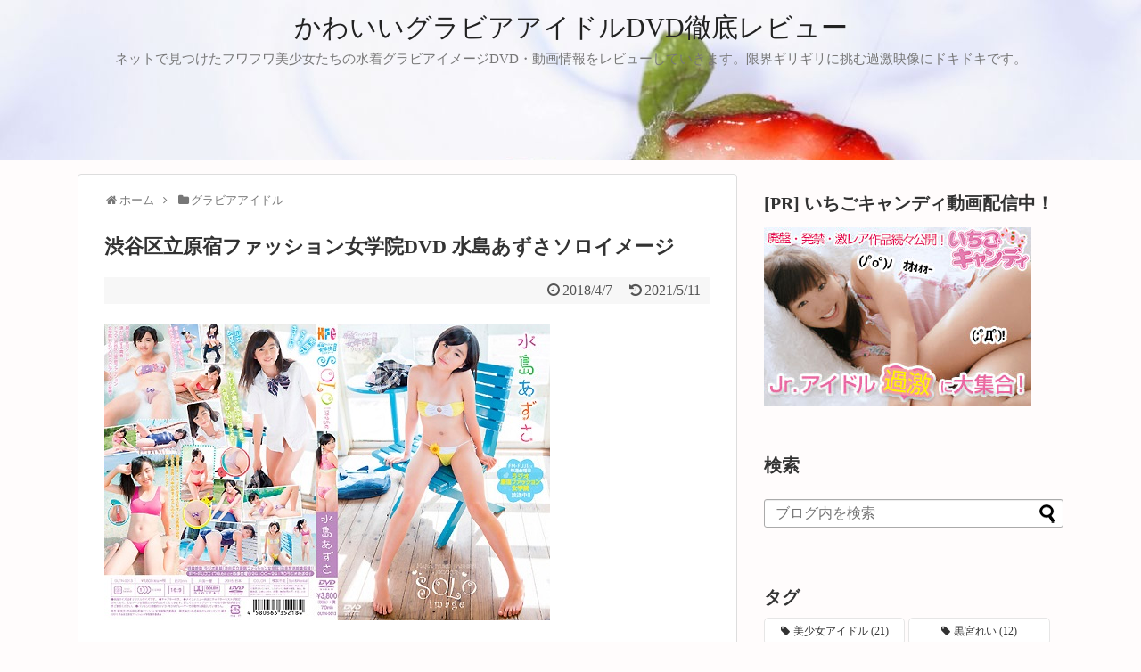

--- FILE ---
content_type: text/html; charset=UTF-8
request_url: https://gravureidol15.com/archives/249
body_size: 19752
content:
<!DOCTYPE html>
<html lang="ja">
<head>
<meta name="google-site-verification" content="eMAtyzcKVW-QhJHZYBrnudv-nzwdTIFWnWth2nObelw" />
<meta charset="UTF-8">
  <meta name="viewport" content="width=device-width,initial-scale=1.0">
<link rel="alternate" type="application/rss+xml" title="かわいいグラビアアイドルDVD徹底レビュー RSS Feed" href="https://gravureidol15.com/feed" />
<link rel="pingback" href="https://gravureidol15.com/xmlrpc.php" />
<meta name="description" content="爽やかな笑顔がとってもキュートな水島あずさちゃんのイメージDVD「渋谷区立原宿ファッション女学院番外編ソロイメージ」が好評発売中です。超可愛くて優等生でお嬢様な女の子。笑うと可愛らしいエクボが出来るんです。そんな水島あずさちゃんが張り切って" />
<meta name="keywords" content="グラビアアイドル" />
<!-- OGP -->
<meta property="og:type" content="article">
<meta property="og:description" content="爽やかな笑顔がとってもキュートな水島あずさちゃんのイメージDVD「渋谷区立原宿ファッション女学院番外編ソロイメージ」が好評発売中です。超可愛くて優等生でお嬢様な女の子。笑うと可愛らしいエクボが出来るんです。そんな水島あずさちゃんが張り切って">
<meta property="og:title" content="渋谷区立原宿ファッション女学院DVD 水島あずさソロイメージ">
<meta property="og:url" content="https://gravureidol15.com/archives/249">
<meta property="og:image" content="https://gravureidol15.com/wp-content/uploads/2018/04/mizushimaazusa-17.jpg">
<meta property="og:site_name" content="かわいいグラビアアイドルDVD徹底レビュー">
<meta property="og:locale" content="ja_JP">
<!-- /OGP -->
<!-- Twitter Card -->
<meta name="twitter:card" content="summary">
<meta name="twitter:description" content="爽やかな笑顔がとってもキュートな水島あずさちゃんのイメージDVD「渋谷区立原宿ファッション女学院番外編ソロイメージ」が好評発売中です。超可愛くて優等生でお嬢様な女の子。笑うと可愛らしいエクボが出来るんです。そんな水島あずさちゃんが張り切って">
<meta name="twitter:title" content="渋谷区立原宿ファッション女学院DVD 水島あずさソロイメージ">
<meta name="twitter:url" content="https://gravureidol15.com/archives/249">
<meta name="twitter:image" content="https://gravureidol15.com/wp-content/uploads/2018/04/mizushimaazusa-17.jpg">
<meta name="twitter:domain" content="gravureidol15.com">
<!-- /Twitter Card -->

<title>渋谷区立原宿ファッション女学院DVD 水島あずさソロイメージ</title>
<meta name='robots' content='max-image-preview:large' />
	<style>img:is([sizes="auto" i], [sizes^="auto," i]) { contain-intrinsic-size: 3000px 1500px }</style>
	<link rel='dns-prefetch' href='//stats.wp.com' />
<link rel='dns-prefetch' href='//fonts.googleapis.com' />
<link rel='dns-prefetch' href='//v0.wordpress.com' />
<link rel="alternate" type="application/rss+xml" title="かわいいグラビアアイドルDVD徹底レビュー &raquo; フィード" href="https://gravureidol15.com/feed" />
<link rel="alternate" type="application/rss+xml" title="かわいいグラビアアイドルDVD徹底レビュー &raquo; コメントフィード" href="https://gravureidol15.com/comments/feed" />
<script type="text/javascript">
/* <![CDATA[ */
window._wpemojiSettings = {"baseUrl":"https:\/\/s.w.org\/images\/core\/emoji\/16.0.1\/72x72\/","ext":".png","svgUrl":"https:\/\/s.w.org\/images\/core\/emoji\/16.0.1\/svg\/","svgExt":".svg","source":{"concatemoji":"https:\/\/gravureidol15.com\/wp-includes\/js\/wp-emoji-release.min.js?ver=6.8.3"}};
/*! This file is auto-generated */
!function(s,n){var o,i,e;function c(e){try{var t={supportTests:e,timestamp:(new Date).valueOf()};sessionStorage.setItem(o,JSON.stringify(t))}catch(e){}}function p(e,t,n){e.clearRect(0,0,e.canvas.width,e.canvas.height),e.fillText(t,0,0);var t=new Uint32Array(e.getImageData(0,0,e.canvas.width,e.canvas.height).data),a=(e.clearRect(0,0,e.canvas.width,e.canvas.height),e.fillText(n,0,0),new Uint32Array(e.getImageData(0,0,e.canvas.width,e.canvas.height).data));return t.every(function(e,t){return e===a[t]})}function u(e,t){e.clearRect(0,0,e.canvas.width,e.canvas.height),e.fillText(t,0,0);for(var n=e.getImageData(16,16,1,1),a=0;a<n.data.length;a++)if(0!==n.data[a])return!1;return!0}function f(e,t,n,a){switch(t){case"flag":return n(e,"\ud83c\udff3\ufe0f\u200d\u26a7\ufe0f","\ud83c\udff3\ufe0f\u200b\u26a7\ufe0f")?!1:!n(e,"\ud83c\udde8\ud83c\uddf6","\ud83c\udde8\u200b\ud83c\uddf6")&&!n(e,"\ud83c\udff4\udb40\udc67\udb40\udc62\udb40\udc65\udb40\udc6e\udb40\udc67\udb40\udc7f","\ud83c\udff4\u200b\udb40\udc67\u200b\udb40\udc62\u200b\udb40\udc65\u200b\udb40\udc6e\u200b\udb40\udc67\u200b\udb40\udc7f");case"emoji":return!a(e,"\ud83e\udedf")}return!1}function g(e,t,n,a){var r="undefined"!=typeof WorkerGlobalScope&&self instanceof WorkerGlobalScope?new OffscreenCanvas(300,150):s.createElement("canvas"),o=r.getContext("2d",{willReadFrequently:!0}),i=(o.textBaseline="top",o.font="600 32px Arial",{});return e.forEach(function(e){i[e]=t(o,e,n,a)}),i}function t(e){var t=s.createElement("script");t.src=e,t.defer=!0,s.head.appendChild(t)}"undefined"!=typeof Promise&&(o="wpEmojiSettingsSupports",i=["flag","emoji"],n.supports={everything:!0,everythingExceptFlag:!0},e=new Promise(function(e){s.addEventListener("DOMContentLoaded",e,{once:!0})}),new Promise(function(t){var n=function(){try{var e=JSON.parse(sessionStorage.getItem(o));if("object"==typeof e&&"number"==typeof e.timestamp&&(new Date).valueOf()<e.timestamp+604800&&"object"==typeof e.supportTests)return e.supportTests}catch(e){}return null}();if(!n){if("undefined"!=typeof Worker&&"undefined"!=typeof OffscreenCanvas&&"undefined"!=typeof URL&&URL.createObjectURL&&"undefined"!=typeof Blob)try{var e="postMessage("+g.toString()+"("+[JSON.stringify(i),f.toString(),p.toString(),u.toString()].join(",")+"));",a=new Blob([e],{type:"text/javascript"}),r=new Worker(URL.createObjectURL(a),{name:"wpTestEmojiSupports"});return void(r.onmessage=function(e){c(n=e.data),r.terminate(),t(n)})}catch(e){}c(n=g(i,f,p,u))}t(n)}).then(function(e){for(var t in e)n.supports[t]=e[t],n.supports.everything=n.supports.everything&&n.supports[t],"flag"!==t&&(n.supports.everythingExceptFlag=n.supports.everythingExceptFlag&&n.supports[t]);n.supports.everythingExceptFlag=n.supports.everythingExceptFlag&&!n.supports.flag,n.DOMReady=!1,n.readyCallback=function(){n.DOMReady=!0}}).then(function(){return e}).then(function(){var e;n.supports.everything||(n.readyCallback(),(e=n.source||{}).concatemoji?t(e.concatemoji):e.wpemoji&&e.twemoji&&(t(e.twemoji),t(e.wpemoji)))}))}((window,document),window._wpemojiSettings);
/* ]]> */
</script>
<link rel='stylesheet' id='simplicity-style-css' href='https://gravureidol15.com/wp-content/themes/simplicity2/style.css?ver=6.8.3&#038;fver=20211123021352' type='text/css' media='all' />
<link rel='stylesheet' id='responsive-style-css' href='https://gravureidol15.com/wp-content/themes/simplicity2/css/responsive-pc.css?ver=6.8.3&#038;fver=20211123014912' type='text/css' media='all' />
<link rel='stylesheet' id='skin-style-css' href='https://gravureidol15.com/wp-content/themes/simplicity2/skins/large-picture-header-strawberry/style.css?ver=6.8.3&#038;fver=20211123014912' type='text/css' media='all' />
<link rel='stylesheet' id='font-awesome-style-css' href='https://gravureidol15.com/wp-content/themes/simplicity2/webfonts/css/font-awesome.min.css?ver=6.8.3&#038;fver=20211123014912' type='text/css' media='all' />
<link rel='stylesheet' id='icomoon-style-css' href='https://gravureidol15.com/wp-content/themes/simplicity2/webfonts/icomoon/style.css?ver=6.8.3&#038;fver=20211123014912' type='text/css' media='all' />
<link rel='stylesheet' id='google-fonts-mplus1p-css' href='https://fonts.googleapis.com/earlyaccess/mplus1p.css?ver=6.8.3' type='text/css' media='all' />
<link rel='stylesheet' id='responsive-mode-style-css' href='https://gravureidol15.com/wp-content/themes/simplicity2/responsive.css?ver=6.8.3&#038;fver=20211123014912' type='text/css' media='all' />
<link rel='stylesheet' id='narrow-style-css' href='https://gravureidol15.com/wp-content/themes/simplicity2/css/narrow.css?ver=6.8.3&#038;fver=20211123014912' type='text/css' media='all' />
<link rel='stylesheet' id='media-style-css' href='https://gravureidol15.com/wp-content/themes/simplicity2/css/media.css?ver=6.8.3&#038;fver=20211123014912' type='text/css' media='all' />
<link rel='stylesheet' id='extension-style-css' href='https://gravureidol15.com/wp-content/themes/simplicity2/css/extension.css?ver=6.8.3&#038;fver=20211123014912' type='text/css' media='all' />
<style id='extension-style-inline-css' type='text/css'>
a{color:#0763ed}a:hover:not(.balloon-btn-link):not(.btn-icon-link):not(.arrow-box-link),.widget_new_entries a:hover,.widget_new_popular a:hover,.widget_popular_ranking a:hover,.wpp-list a:hover,.entry-read a:hover,.entry .post-meta a:hover,.related-entry-read a:hover,.entry a:hover,.related-entry-title a:hover,.navigation a:hover,#footer a:hover,.article-list .entry-title a:hover{color:#d33}.article{font-size:14px} #sidebar{width:336px}#header-in,#navi-in,#body-in,#footer-in{width:1106px}  #main .entry{width:214px;margin:10px 5px 0 5px;border:1px solid #ddd;border-radius:5px;float:left;clear:none;overflow:visible}#list .entry .entry-thumb{margin-top:0;margin-right:0;margin-left:0;text-align:center;margin-bottom:0}.entry-thumb img{width:100%;height:auto;margin-bottom:6px}.entry-card-content{margin-left:0;clear:both}.entry h2 a{margin-top:0;font-size:16px;line-height:110%}.entry .post-meta{margin:0;font-size:12px}.entry-snippet{font-size:11px;padding:0 5px;word-wrap:break-word}.entry-read a{font-size:12px;padding:0 5px}.entry h2{padding:0 5px;word-wrap:break-word;line-height:100%}.entry-read a.entry-read-link{padding:5px 0;margin-left:5px;margin-right:5px;margin-bottom:5px;width:auto}#main .entry{width:327px}.entry-thumb img{width:327px}.entry h2 a{font-size:18px}.post-meta{font-size:16px}@media screen and (max-width:440px){#main .entry{width:100%;margin:5px 0}.entry-thumb img{width:100%}.entry h2 a{font-size:16px}.post-meta{font-size:14px}} #header .alignleft{text-align:center;max-width:none}#h-top #site-title a{margin-right:0}#site-description{margin-right:0}#header .alignright{display:none}@media screen and (max-width:639px){.article br{display:block}}body{font-family:'Mplus 1p'}
</style>
<link rel='stylesheet' id='print-style-css' href='https://gravureidol15.com/wp-content/themes/simplicity2/css/print.css?ver=6.8.3&#038;fver=20211123014912' type='text/css' media='print' />
<link rel='stylesheet' id='sns-twitter-type-style-css' href='https://gravureidol15.com/wp-content/themes/simplicity2/css/sns-twitter-type.css?ver=6.8.3&#038;fver=20211123014912' type='text/css' media='all' />
<style id='wp-emoji-styles-inline-css' type='text/css'>

	img.wp-smiley, img.emoji {
		display: inline !important;
		border: none !important;
		box-shadow: none !important;
		height: 1em !important;
		width: 1em !important;
		margin: 0 0.07em !important;
		vertical-align: -0.1em !important;
		background: none !important;
		padding: 0 !important;
	}
</style>
<link rel='stylesheet' id='wp-block-library-css' href='https://gravureidol15.com/wp-includes/css/dist/block-library/style.min.css?ver=6.8.3' type='text/css' media='all' />
<style id='classic-theme-styles-inline-css' type='text/css'>
/*! This file is auto-generated */
.wp-block-button__link{color:#fff;background-color:#32373c;border-radius:9999px;box-shadow:none;text-decoration:none;padding:calc(.667em + 2px) calc(1.333em + 2px);font-size:1.125em}.wp-block-file__button{background:#32373c;color:#fff;text-decoration:none}
</style>
<link rel='stylesheet' id='mediaelement-css' href='https://gravureidol15.com/wp-includes/js/mediaelement/mediaelementplayer-legacy.min.css?ver=4.2.17' type='text/css' media='all' />
<link rel='stylesheet' id='wp-mediaelement-css' href='https://gravureidol15.com/wp-includes/js/mediaelement/wp-mediaelement.min.css?ver=6.8.3' type='text/css' media='all' />
<style id='jetpack-sharing-buttons-style-inline-css' type='text/css'>
.jetpack-sharing-buttons__services-list{display:flex;flex-direction:row;flex-wrap:wrap;gap:0;list-style-type:none;margin:5px;padding:0}.jetpack-sharing-buttons__services-list.has-small-icon-size{font-size:12px}.jetpack-sharing-buttons__services-list.has-normal-icon-size{font-size:16px}.jetpack-sharing-buttons__services-list.has-large-icon-size{font-size:24px}.jetpack-sharing-buttons__services-list.has-huge-icon-size{font-size:36px}@media print{.jetpack-sharing-buttons__services-list{display:none!important}}.editor-styles-wrapper .wp-block-jetpack-sharing-buttons{gap:0;padding-inline-start:0}ul.jetpack-sharing-buttons__services-list.has-background{padding:1.25em 2.375em}
</style>
<style id='global-styles-inline-css' type='text/css'>
:root{--wp--preset--aspect-ratio--square: 1;--wp--preset--aspect-ratio--4-3: 4/3;--wp--preset--aspect-ratio--3-4: 3/4;--wp--preset--aspect-ratio--3-2: 3/2;--wp--preset--aspect-ratio--2-3: 2/3;--wp--preset--aspect-ratio--16-9: 16/9;--wp--preset--aspect-ratio--9-16: 9/16;--wp--preset--color--black: #000000;--wp--preset--color--cyan-bluish-gray: #abb8c3;--wp--preset--color--white: #ffffff;--wp--preset--color--pale-pink: #f78da7;--wp--preset--color--vivid-red: #cf2e2e;--wp--preset--color--luminous-vivid-orange: #ff6900;--wp--preset--color--luminous-vivid-amber: #fcb900;--wp--preset--color--light-green-cyan: #7bdcb5;--wp--preset--color--vivid-green-cyan: #00d084;--wp--preset--color--pale-cyan-blue: #8ed1fc;--wp--preset--color--vivid-cyan-blue: #0693e3;--wp--preset--color--vivid-purple: #9b51e0;--wp--preset--gradient--vivid-cyan-blue-to-vivid-purple: linear-gradient(135deg,rgba(6,147,227,1) 0%,rgb(155,81,224) 100%);--wp--preset--gradient--light-green-cyan-to-vivid-green-cyan: linear-gradient(135deg,rgb(122,220,180) 0%,rgb(0,208,130) 100%);--wp--preset--gradient--luminous-vivid-amber-to-luminous-vivid-orange: linear-gradient(135deg,rgba(252,185,0,1) 0%,rgba(255,105,0,1) 100%);--wp--preset--gradient--luminous-vivid-orange-to-vivid-red: linear-gradient(135deg,rgba(255,105,0,1) 0%,rgb(207,46,46) 100%);--wp--preset--gradient--very-light-gray-to-cyan-bluish-gray: linear-gradient(135deg,rgb(238,238,238) 0%,rgb(169,184,195) 100%);--wp--preset--gradient--cool-to-warm-spectrum: linear-gradient(135deg,rgb(74,234,220) 0%,rgb(151,120,209) 20%,rgb(207,42,186) 40%,rgb(238,44,130) 60%,rgb(251,105,98) 80%,rgb(254,248,76) 100%);--wp--preset--gradient--blush-light-purple: linear-gradient(135deg,rgb(255,206,236) 0%,rgb(152,150,240) 100%);--wp--preset--gradient--blush-bordeaux: linear-gradient(135deg,rgb(254,205,165) 0%,rgb(254,45,45) 50%,rgb(107,0,62) 100%);--wp--preset--gradient--luminous-dusk: linear-gradient(135deg,rgb(255,203,112) 0%,rgb(199,81,192) 50%,rgb(65,88,208) 100%);--wp--preset--gradient--pale-ocean: linear-gradient(135deg,rgb(255,245,203) 0%,rgb(182,227,212) 50%,rgb(51,167,181) 100%);--wp--preset--gradient--electric-grass: linear-gradient(135deg,rgb(202,248,128) 0%,rgb(113,206,126) 100%);--wp--preset--gradient--midnight: linear-gradient(135deg,rgb(2,3,129) 0%,rgb(40,116,252) 100%);--wp--preset--font-size--small: 13px;--wp--preset--font-size--medium: 20px;--wp--preset--font-size--large: 36px;--wp--preset--font-size--x-large: 42px;--wp--preset--spacing--20: 0.44rem;--wp--preset--spacing--30: 0.67rem;--wp--preset--spacing--40: 1rem;--wp--preset--spacing--50: 1.5rem;--wp--preset--spacing--60: 2.25rem;--wp--preset--spacing--70: 3.38rem;--wp--preset--spacing--80: 5.06rem;--wp--preset--shadow--natural: 6px 6px 9px rgba(0, 0, 0, 0.2);--wp--preset--shadow--deep: 12px 12px 50px rgba(0, 0, 0, 0.4);--wp--preset--shadow--sharp: 6px 6px 0px rgba(0, 0, 0, 0.2);--wp--preset--shadow--outlined: 6px 6px 0px -3px rgba(255, 255, 255, 1), 6px 6px rgba(0, 0, 0, 1);--wp--preset--shadow--crisp: 6px 6px 0px rgba(0, 0, 0, 1);}:where(.is-layout-flex){gap: 0.5em;}:where(.is-layout-grid){gap: 0.5em;}body .is-layout-flex{display: flex;}.is-layout-flex{flex-wrap: wrap;align-items: center;}.is-layout-flex > :is(*, div){margin: 0;}body .is-layout-grid{display: grid;}.is-layout-grid > :is(*, div){margin: 0;}:where(.wp-block-columns.is-layout-flex){gap: 2em;}:where(.wp-block-columns.is-layout-grid){gap: 2em;}:where(.wp-block-post-template.is-layout-flex){gap: 1.25em;}:where(.wp-block-post-template.is-layout-grid){gap: 1.25em;}.has-black-color{color: var(--wp--preset--color--black) !important;}.has-cyan-bluish-gray-color{color: var(--wp--preset--color--cyan-bluish-gray) !important;}.has-white-color{color: var(--wp--preset--color--white) !important;}.has-pale-pink-color{color: var(--wp--preset--color--pale-pink) !important;}.has-vivid-red-color{color: var(--wp--preset--color--vivid-red) !important;}.has-luminous-vivid-orange-color{color: var(--wp--preset--color--luminous-vivid-orange) !important;}.has-luminous-vivid-amber-color{color: var(--wp--preset--color--luminous-vivid-amber) !important;}.has-light-green-cyan-color{color: var(--wp--preset--color--light-green-cyan) !important;}.has-vivid-green-cyan-color{color: var(--wp--preset--color--vivid-green-cyan) !important;}.has-pale-cyan-blue-color{color: var(--wp--preset--color--pale-cyan-blue) !important;}.has-vivid-cyan-blue-color{color: var(--wp--preset--color--vivid-cyan-blue) !important;}.has-vivid-purple-color{color: var(--wp--preset--color--vivid-purple) !important;}.has-black-background-color{background-color: var(--wp--preset--color--black) !important;}.has-cyan-bluish-gray-background-color{background-color: var(--wp--preset--color--cyan-bluish-gray) !important;}.has-white-background-color{background-color: var(--wp--preset--color--white) !important;}.has-pale-pink-background-color{background-color: var(--wp--preset--color--pale-pink) !important;}.has-vivid-red-background-color{background-color: var(--wp--preset--color--vivid-red) !important;}.has-luminous-vivid-orange-background-color{background-color: var(--wp--preset--color--luminous-vivid-orange) !important;}.has-luminous-vivid-amber-background-color{background-color: var(--wp--preset--color--luminous-vivid-amber) !important;}.has-light-green-cyan-background-color{background-color: var(--wp--preset--color--light-green-cyan) !important;}.has-vivid-green-cyan-background-color{background-color: var(--wp--preset--color--vivid-green-cyan) !important;}.has-pale-cyan-blue-background-color{background-color: var(--wp--preset--color--pale-cyan-blue) !important;}.has-vivid-cyan-blue-background-color{background-color: var(--wp--preset--color--vivid-cyan-blue) !important;}.has-vivid-purple-background-color{background-color: var(--wp--preset--color--vivid-purple) !important;}.has-black-border-color{border-color: var(--wp--preset--color--black) !important;}.has-cyan-bluish-gray-border-color{border-color: var(--wp--preset--color--cyan-bluish-gray) !important;}.has-white-border-color{border-color: var(--wp--preset--color--white) !important;}.has-pale-pink-border-color{border-color: var(--wp--preset--color--pale-pink) !important;}.has-vivid-red-border-color{border-color: var(--wp--preset--color--vivid-red) !important;}.has-luminous-vivid-orange-border-color{border-color: var(--wp--preset--color--luminous-vivid-orange) !important;}.has-luminous-vivid-amber-border-color{border-color: var(--wp--preset--color--luminous-vivid-amber) !important;}.has-light-green-cyan-border-color{border-color: var(--wp--preset--color--light-green-cyan) !important;}.has-vivid-green-cyan-border-color{border-color: var(--wp--preset--color--vivid-green-cyan) !important;}.has-pale-cyan-blue-border-color{border-color: var(--wp--preset--color--pale-cyan-blue) !important;}.has-vivid-cyan-blue-border-color{border-color: var(--wp--preset--color--vivid-cyan-blue) !important;}.has-vivid-purple-border-color{border-color: var(--wp--preset--color--vivid-purple) !important;}.has-vivid-cyan-blue-to-vivid-purple-gradient-background{background: var(--wp--preset--gradient--vivid-cyan-blue-to-vivid-purple) !important;}.has-light-green-cyan-to-vivid-green-cyan-gradient-background{background: var(--wp--preset--gradient--light-green-cyan-to-vivid-green-cyan) !important;}.has-luminous-vivid-amber-to-luminous-vivid-orange-gradient-background{background: var(--wp--preset--gradient--luminous-vivid-amber-to-luminous-vivid-orange) !important;}.has-luminous-vivid-orange-to-vivid-red-gradient-background{background: var(--wp--preset--gradient--luminous-vivid-orange-to-vivid-red) !important;}.has-very-light-gray-to-cyan-bluish-gray-gradient-background{background: var(--wp--preset--gradient--very-light-gray-to-cyan-bluish-gray) !important;}.has-cool-to-warm-spectrum-gradient-background{background: var(--wp--preset--gradient--cool-to-warm-spectrum) !important;}.has-blush-light-purple-gradient-background{background: var(--wp--preset--gradient--blush-light-purple) !important;}.has-blush-bordeaux-gradient-background{background: var(--wp--preset--gradient--blush-bordeaux) !important;}.has-luminous-dusk-gradient-background{background: var(--wp--preset--gradient--luminous-dusk) !important;}.has-pale-ocean-gradient-background{background: var(--wp--preset--gradient--pale-ocean) !important;}.has-electric-grass-gradient-background{background: var(--wp--preset--gradient--electric-grass) !important;}.has-midnight-gradient-background{background: var(--wp--preset--gradient--midnight) !important;}.has-small-font-size{font-size: var(--wp--preset--font-size--small) !important;}.has-medium-font-size{font-size: var(--wp--preset--font-size--medium) !important;}.has-large-font-size{font-size: var(--wp--preset--font-size--large) !important;}.has-x-large-font-size{font-size: var(--wp--preset--font-size--x-large) !important;}
:where(.wp-block-post-template.is-layout-flex){gap: 1.25em;}:where(.wp-block-post-template.is-layout-grid){gap: 1.25em;}
:where(.wp-block-columns.is-layout-flex){gap: 2em;}:where(.wp-block-columns.is-layout-grid){gap: 2em;}
:root :where(.wp-block-pullquote){font-size: 1.5em;line-height: 1.6;}
</style>
<script type="text/javascript" src="https://gravureidol15.com/wp-includes/js/jquery/jquery.min.js?ver=3.7.1" id="jquery-core-js"></script>
<script type="text/javascript" src="https://gravureidol15.com/wp-includes/js/jquery/jquery-migrate.min.js?ver=3.4.1" id="jquery-migrate-js"></script>
<link rel="canonical" href="https://gravureidol15.com/archives/249" />
<link rel='shortlink' href='https://wp.me/p9NRDw-41' />
<link rel="alternate" title="oEmbed (JSON)" type="application/json+oembed" href="https://gravureidol15.com/wp-json/oembed/1.0/embed?url=https%3A%2F%2Fgravureidol15.com%2Farchives%2F249" />
<link rel="alternate" title="oEmbed (XML)" type="text/xml+oembed" href="https://gravureidol15.com/wp-json/oembed/1.0/embed?url=https%3A%2F%2Fgravureidol15.com%2Farchives%2F249&#038;format=xml" />
	<style>img#wpstats{display:none}</style>
		<style type="text/css" id="custom-background-css">
body.custom-background { background-color: #fffcfc; }
</style>
	
<!-- Jetpack Open Graph Tags -->
<meta property="og:type" content="article" />
<meta property="og:title" content="渋谷区立原宿ファッション女学院DVD 水島あずさソロイメージ" />
<meta property="og:url" content="https://gravureidol15.com/archives/249" />
<meta property="og:description" content="爽やかな笑顔がとってもキュートな水島あずさちゃんのイメージDVD「渋谷区立原宿ファッション女学院番外編ソロイメ&hellip;" />
<meta property="article:published_time" content="2018-04-07T00:56:55+00:00" />
<meta property="article:modified_time" content="2021-05-11T02:19:10+00:00" />
<meta property="og:site_name" content="かわいいグラビアアイドルDVD徹底レビュー" />
<meta property="og:image" content="https://gravureidol15.com/wp-content/uploads/2018/04/mizushimaazusa-17.jpg" />
<meta property="og:image:width" content="500" />
<meta property="og:image:height" content="333" />
<meta property="og:image:alt" content="" />
<meta property="og:locale" content="ja_JP" />
<meta name="twitter:text:title" content="渋谷区立原宿ファッション女学院DVD 水島あずさソロイメージ" />
<meta name="twitter:image" content="https://gravureidol15.com/wp-content/uploads/2018/04/mizushimaazusa-17.jpg?w=640" />
<meta name="twitter:card" content="summary_large_image" />

<!-- End Jetpack Open Graph Tags -->
		<style type="text/css" id="wp-custom-css">
			.article h1 {
    font-size: 22px;
}


.article h3 {
    font-size: 20px;
}


#sidebar {
    font-size: 14px;
}

/*文字の行間*/
p { line-height: 1.9 ; 
}

.article  p {
margin: 22px 0;
}



a img{transition:opacity .5s;}
a:hover img{opacity:.5;}
.kl a:hover img,.card a:hover img,.kpp a:hover img{opacity:1}


.btn-3 {
    background-color: #1a9900; /* ボタン背景色 */
    color: #fff; /* ボタン文字色 */
    box-shadow: 0 5px 0 0 #a8c97f; /* ボタン陰色 */
    font-weight: bold;
    border-radius: 4px;
    max-width: 68%;

    padding: 0;
    text-align: center;
    line-height: 1.3;
    transition: all .2s ease;
}

.btn-3:hover {
    box-shadow: none;
    transform: translateY(5px);
    opacity: 0.8;
}

.btn-3 a {
    text-decoration: none !important;
    color: #fff !important;
    display: block;
    margin: 0;
    padding: 0.5em;
}

.btn-3 > img { float: left; }
.btn-3::after{ content: ''; clear: left; }


/* Jetpack人気記事サムネサイズ */

.widget_top-posts .widgets-list-layout img.widgets-list-layout-blavatar {
 max-width: 70px;
 width: 100%;
 margin-bottom: 10px;
}

.widget_top-posts .widgets-list-layout li {
 border-bottom: 1px dotted #ccc;
 margin-bottom: 10px!important;
}



.widget_tag_cloud .tagcloud a{
font-size: 12px !important; /*件数によって文字サイズ変わるのを固定*/
padding:6px;
text-decoration:none;
color:#333333;
display:inline-block;
width:43%;
text-align:center;
background:#fff;
border-radius:5px;
margin-bottom:5px;
}
/*ホバー色*/
.widget_tag_cloud .tagcloud a:hover{
background:#ffaaaa;
}		</style>
		</head>
  <body class="wp-singular post-template-default single single-post postid-249 single-format-standard custom-background wp-theme-simplicity2 categoryid-1" itemscope itemtype="https://schema.org/WebPage">
    <div id="container">

      <!-- header -->
      <header itemscope itemtype="https://schema.org/WPHeader">
        <div id="header" class="clearfix">
          <div id="header-in">

                        <div id="h-top">
              
              <div class="alignleft top-title-catchphrase">
                <!-- サイトのタイトル -->
<p id="site-title" itemscope itemtype="https://schema.org/Organization">
  <a href="https://gravureidol15.com/">かわいいグラビアアイドルDVD徹底レビュー</a></p>
<!-- サイトの概要 -->
<p id="site-description">
  ネットで見つけたフワフワ美少女たちの水着グラビアイメージDVD・動画情報をレビューしていきます。限界ギリギリに挑む過激映像にドキドキです。</p>
              </div>

              <div class="alignright top-sns-follows">
                                                              </div>

            </div><!-- /#h-top -->
          </div><!-- /#header-in -->
        </div><!-- /#header -->
      </header>

      
      <!-- 本体部分 -->
      <div id="body">
        <div id="body-in" class="cf">

          
          <!-- main -->
          <main itemscope itemprop="mainContentOfPage">
            <div id="main" itemscope itemtype="https://schema.org/Blog">
  
  <div id="breadcrumb" class="breadcrumb breadcrumb-categor" itemscope itemtype="https://schema.org/BreadcrumbList"><div class="breadcrumb-home" itemscope itemtype="https://schema.org/ListItem" itemprop="itemListElement"><span class="fa fa-home fa-fw" aria-hidden="true"></span><a href="https://gravureidol15.com" itemprop="item"><span itemprop="name">ホーム</span></a><meta itemprop="position" content="1" /><span class="sp"><span class="fa fa-angle-right" aria-hidden="true"></span></span></div><div class="breadcrumb-item" itemscope itemtype="https://schema.org/ListItem" itemprop="itemListElement"><span class="fa fa-folder fa-fw" aria-hidden="true"></span><a href="https://gravureidol15.com/archives/category/gravureidol" itemprop="item"><span itemprop="name">グラビアアイドル</span></a><meta itemprop="position" content="2" /></div></div><!-- /#breadcrumb -->  <div id="post-249" class="post-249 post type-post status-publish format-standard has-post-thumbnail hentry category-gravureidol tag-mizushimaazusa">
  <article class="article">
  
  
  <header>
    <h1 class="entry-title">渋谷区立原宿ファッション女学院DVD 水島あずさソロイメージ</h1>


    
    <p class="post-meta">
            <span class="post-date"><span class="fa fa-clock-o fa-fw"></span><time class="entry-date date published" datetime="2018-04-07T09:56:55+09:00">2018/4/7</time></span>
        <span class="post-update"><span class="fa fa-history fa-fw"></span><span class="entry-date date updated">2021/5/11</span></span>
  
      
      
      
      
      
      
    </p>

    
    
    
      </header>

  
  <div id="the-content" class="entry-content">
  <p><img fetchpriority="high" decoding="async" data-attachment-id="8451" data-permalink="https://gravureidol15.com/archives/249/mizushimaazusa-17" data-orig-file="https://gravureidol15.com/wp-content/uploads/2018/04/mizushimaazusa-17.jpg" data-orig-size="500,333" data-comments-opened="0" data-image-meta="{&quot;aperture&quot;:&quot;0&quot;,&quot;credit&quot;:&quot;&quot;,&quot;camera&quot;:&quot;&quot;,&quot;caption&quot;:&quot;&quot;,&quot;created_timestamp&quot;:&quot;0&quot;,&quot;copyright&quot;:&quot;&quot;,&quot;focal_length&quot;:&quot;0&quot;,&quot;iso&quot;:&quot;0&quot;,&quot;shutter_speed&quot;:&quot;0&quot;,&quot;title&quot;:&quot;&quot;,&quot;orientation&quot;:&quot;1&quot;}" data-image-title="mizushimaazusa-17" data-image-description="" data-image-caption="" data-medium-file="https://gravureidol15.com/wp-content/uploads/2018/04/mizushimaazusa-17-300x200.jpg" data-large-file="https://gravureidol15.com/wp-content/uploads/2018/04/mizushimaazusa-17.jpg" class="alignnone size-full wp-image-8451" src="https://gravureidol15.com/wp-content/uploads/2018/04/mizushimaazusa-17.jpg" alt="水島あずさソロイメージ" width="500" height="333" srcset="https://gravureidol15.com/wp-content/uploads/2018/04/mizushimaazusa-17.jpg 500w, https://gravureidol15.com/wp-content/uploads/2018/04/mizushimaazusa-17-300x200.jpg 300w" sizes="(max-width: 500px) 100vw, 500px" /></p>
<p>爽やかな笑顔がとってもキュートな水島あずさちゃんのイメージDVD「渋谷区立原宿ファッション女学院番外編ソロイメージ」が好評発売中です。超可愛くて優等生でお嬢様な女の子。笑うと可愛らしいエクボが出来るんです。そんな水島あずさちゃんが張り切ってグラビア撮影に挑んでくれました。大胆ビキニや競泳水着を着て元気いっぱい弾けています。</p>
<p><a href="https://wlink.golden-gateway.com/id/3-10073-002-5e53/">アイドル動画の全てが揃う！ 「いちごキャンディ」</a></p>
<p>&ensp;</p>
<p><img decoding="async" data-attachment-id="8444" data-permalink="https://gravureidol15.com/archives/249/mizushimaazusa-10" data-orig-file="https://gravureidol15.com/wp-content/uploads/2018/04/mizushimaazusa-10.jpg" data-orig-size="500,281" data-comments-opened="0" data-image-meta="{&quot;aperture&quot;:&quot;0&quot;,&quot;credit&quot;:&quot;&quot;,&quot;camera&quot;:&quot;&quot;,&quot;caption&quot;:&quot;&quot;,&quot;created_timestamp&quot;:&quot;0&quot;,&quot;copyright&quot;:&quot;&quot;,&quot;focal_length&quot;:&quot;0&quot;,&quot;iso&quot;:&quot;0&quot;,&quot;shutter_speed&quot;:&quot;0&quot;,&quot;title&quot;:&quot;&quot;,&quot;orientation&quot;:&quot;1&quot;}" data-image-title="mizushimaazusa-10" data-image-description="" data-image-caption="" data-medium-file="https://gravureidol15.com/wp-content/uploads/2018/04/mizushimaazusa-10-300x169.jpg" data-large-file="https://gravureidol15.com/wp-content/uploads/2018/04/mizushimaazusa-10.jpg" class="alignnone size-full wp-image-8444" src="https://gravureidol15.com/wp-content/uploads/2018/04/mizushimaazusa-10.jpg" alt="水島あずさ画像" width="500" height="281" srcset="https://gravureidol15.com/wp-content/uploads/2018/04/mizushimaazusa-10.jpg 500w, https://gravureidol15.com/wp-content/uploads/2018/04/mizushimaazusa-10-300x169.jpg 300w, https://gravureidol15.com/wp-content/uploads/2018/04/mizushimaazusa-10-120x68.jpg 120w, https://gravureidol15.com/wp-content/uploads/2018/04/mizushimaazusa-10-160x90.jpg 160w, https://gravureidol15.com/wp-content/uploads/2018/04/mizushimaazusa-10-320x180.jpg 320w" sizes="(max-width: 500px) 100vw, 500px" /><br />
水島あずさちゃんのソロイメージDVDです。<br />
<img decoding="async" data-attachment-id="8445" data-permalink="https://gravureidol15.com/archives/249/mizushimaazusa-11" data-orig-file="https://gravureidol15.com/wp-content/uploads/2018/04/mizushimaazusa-11.jpg" data-orig-size="500,281" data-comments-opened="0" data-image-meta="{&quot;aperture&quot;:&quot;0&quot;,&quot;credit&quot;:&quot;&quot;,&quot;camera&quot;:&quot;&quot;,&quot;caption&quot;:&quot;&quot;,&quot;created_timestamp&quot;:&quot;0&quot;,&quot;copyright&quot;:&quot;&quot;,&quot;focal_length&quot;:&quot;0&quot;,&quot;iso&quot;:&quot;0&quot;,&quot;shutter_speed&quot;:&quot;0&quot;,&quot;title&quot;:&quot;&quot;,&quot;orientation&quot;:&quot;1&quot;}" data-image-title="mizushimaazusa-11" data-image-description="" data-image-caption="" data-medium-file="https://gravureidol15.com/wp-content/uploads/2018/04/mizushimaazusa-11-300x169.jpg" data-large-file="https://gravureidol15.com/wp-content/uploads/2018/04/mizushimaazusa-11.jpg" class="alignnone size-full wp-image-8445" src="https://gravureidol15.com/wp-content/uploads/2018/04/mizushimaazusa-11.jpg" alt="" width="500" height="281" srcset="https://gravureidol15.com/wp-content/uploads/2018/04/mizushimaazusa-11.jpg 500w, https://gravureidol15.com/wp-content/uploads/2018/04/mizushimaazusa-11-300x169.jpg 300w, https://gravureidol15.com/wp-content/uploads/2018/04/mizushimaazusa-11-120x68.jpg 120w, https://gravureidol15.com/wp-content/uploads/2018/04/mizushimaazusa-11-160x90.jpg 160w, https://gravureidol15.com/wp-content/uploads/2018/04/mizushimaazusa-11-320x180.jpg 320w" sizes="(max-width: 500px) 100vw, 500px" /><br />
整った顔立ちに全てを見通すような澄んだ瞳。<br />
<img loading="lazy" decoding="async" data-attachment-id="8446" data-permalink="https://gravureidol15.com/archives/249/mizushimaazusa-12" data-orig-file="https://gravureidol15.com/wp-content/uploads/2018/04/mizushimaazusa-12.jpg" data-orig-size="500,281" data-comments-opened="0" data-image-meta="{&quot;aperture&quot;:&quot;0&quot;,&quot;credit&quot;:&quot;&quot;,&quot;camera&quot;:&quot;&quot;,&quot;caption&quot;:&quot;&quot;,&quot;created_timestamp&quot;:&quot;0&quot;,&quot;copyright&quot;:&quot;&quot;,&quot;focal_length&quot;:&quot;0&quot;,&quot;iso&quot;:&quot;0&quot;,&quot;shutter_speed&quot;:&quot;0&quot;,&quot;title&quot;:&quot;&quot;,&quot;orientation&quot;:&quot;1&quot;}" data-image-title="mizushimaazusa-12" data-image-description="" data-image-caption="" data-medium-file="https://gravureidol15.com/wp-content/uploads/2018/04/mizushimaazusa-12-300x169.jpg" data-large-file="https://gravureidol15.com/wp-content/uploads/2018/04/mizushimaazusa-12.jpg" class="alignnone size-full wp-image-8446" src="https://gravureidol15.com/wp-content/uploads/2018/04/mizushimaazusa-12.jpg" alt="水島あずさアイドル動画" width="500" height="281" srcset="https://gravureidol15.com/wp-content/uploads/2018/04/mizushimaazusa-12.jpg 500w, https://gravureidol15.com/wp-content/uploads/2018/04/mizushimaazusa-12-300x169.jpg 300w, https://gravureidol15.com/wp-content/uploads/2018/04/mizushimaazusa-12-120x68.jpg 120w, https://gravureidol15.com/wp-content/uploads/2018/04/mizushimaazusa-12-160x90.jpg 160w, https://gravureidol15.com/wp-content/uploads/2018/04/mizushimaazusa-12-320x180.jpg 320w" sizes="auto, (max-width: 500px) 100vw, 500px" /><br />
笑った時の笑顔の幼さがまた可愛いんです。<br />
<img loading="lazy" decoding="async" data-attachment-id="8447" data-permalink="https://gravureidol15.com/archives/249/mizushimaazusa-13" data-orig-file="https://gravureidol15.com/wp-content/uploads/2018/04/mizushimaazusa-13.jpg" data-orig-size="500,281" data-comments-opened="0" data-image-meta="{&quot;aperture&quot;:&quot;0&quot;,&quot;credit&quot;:&quot;&quot;,&quot;camera&quot;:&quot;&quot;,&quot;caption&quot;:&quot;&quot;,&quot;created_timestamp&quot;:&quot;0&quot;,&quot;copyright&quot;:&quot;&quot;,&quot;focal_length&quot;:&quot;0&quot;,&quot;iso&quot;:&quot;0&quot;,&quot;shutter_speed&quot;:&quot;0&quot;,&quot;title&quot;:&quot;&quot;,&quot;orientation&quot;:&quot;1&quot;}" data-image-title="mizushimaazusa-13" data-image-description="" data-image-caption="" data-medium-file="https://gravureidol15.com/wp-content/uploads/2018/04/mizushimaazusa-13-300x169.jpg" data-large-file="https://gravureidol15.com/wp-content/uploads/2018/04/mizushimaazusa-13.jpg" class="alignnone size-full wp-image-8447" src="https://gravureidol15.com/wp-content/uploads/2018/04/mizushimaazusa-13.jpg" alt="渋谷区立原宿ファッション女学院" width="500" height="281" srcset="https://gravureidol15.com/wp-content/uploads/2018/04/mizushimaazusa-13.jpg 500w, https://gravureidol15.com/wp-content/uploads/2018/04/mizushimaazusa-13-300x169.jpg 300w, https://gravureidol15.com/wp-content/uploads/2018/04/mizushimaazusa-13-120x68.jpg 120w, https://gravureidol15.com/wp-content/uploads/2018/04/mizushimaazusa-13-160x90.jpg 160w, https://gravureidol15.com/wp-content/uploads/2018/04/mizushimaazusa-13-320x180.jpg 320w" sizes="auto, (max-width: 500px) 100vw, 500px" /><br />
持ち前の明るさと若さでみんなを癒してくれます。<br />
<img loading="lazy" decoding="async" data-attachment-id="8448" data-permalink="https://gravureidol15.com/archives/249/mizushimaazusa-14" data-orig-file="https://gravureidol15.com/wp-content/uploads/2018/04/mizushimaazusa-14.jpg" data-orig-size="500,281" data-comments-opened="0" data-image-meta="{&quot;aperture&quot;:&quot;0&quot;,&quot;credit&quot;:&quot;&quot;,&quot;camera&quot;:&quot;&quot;,&quot;caption&quot;:&quot;&quot;,&quot;created_timestamp&quot;:&quot;0&quot;,&quot;copyright&quot;:&quot;&quot;,&quot;focal_length&quot;:&quot;0&quot;,&quot;iso&quot;:&quot;0&quot;,&quot;shutter_speed&quot;:&quot;0&quot;,&quot;title&quot;:&quot;&quot;,&quot;orientation&quot;:&quot;1&quot;}" data-image-title="mizushimaazusa-14" data-image-description="" data-image-caption="" data-medium-file="https://gravureidol15.com/wp-content/uploads/2018/04/mizushimaazusa-14-300x169.jpg" data-large-file="https://gravureidol15.com/wp-content/uploads/2018/04/mizushimaazusa-14.jpg" class="alignnone size-full wp-image-8448" src="https://gravureidol15.com/wp-content/uploads/2018/04/mizushimaazusa-14.jpg" alt="" width="500" height="281" srcset="https://gravureidol15.com/wp-content/uploads/2018/04/mizushimaazusa-14.jpg 500w, https://gravureidol15.com/wp-content/uploads/2018/04/mizushimaazusa-14-300x169.jpg 300w, https://gravureidol15.com/wp-content/uploads/2018/04/mizushimaazusa-14-120x68.jpg 120w, https://gravureidol15.com/wp-content/uploads/2018/04/mizushimaazusa-14-160x90.jpg 160w, https://gravureidol15.com/wp-content/uploads/2018/04/mizushimaazusa-14-320x180.jpg 320w" sizes="auto, (max-width: 500px) 100vw, 500px" /><br />
<img loading="lazy" decoding="async" data-attachment-id="8449" data-permalink="https://gravureidol15.com/archives/249/mizushimaazusa-15" data-orig-file="https://gravureidol15.com/wp-content/uploads/2018/04/mizushimaazusa-15.jpg" data-orig-size="500,281" data-comments-opened="0" data-image-meta="{&quot;aperture&quot;:&quot;0&quot;,&quot;credit&quot;:&quot;&quot;,&quot;camera&quot;:&quot;&quot;,&quot;caption&quot;:&quot;&quot;,&quot;created_timestamp&quot;:&quot;0&quot;,&quot;copyright&quot;:&quot;&quot;,&quot;focal_length&quot;:&quot;0&quot;,&quot;iso&quot;:&quot;0&quot;,&quot;shutter_speed&quot;:&quot;0&quot;,&quot;title&quot;:&quot;&quot;,&quot;orientation&quot;:&quot;1&quot;}" data-image-title="mizushimaazusa-15" data-image-description="" data-image-caption="" data-medium-file="https://gravureidol15.com/wp-content/uploads/2018/04/mizushimaazusa-15-300x169.jpg" data-large-file="https://gravureidol15.com/wp-content/uploads/2018/04/mizushimaazusa-15.jpg" class="alignnone size-full wp-image-8449" src="https://gravureidol15.com/wp-content/uploads/2018/04/mizushimaazusa-15.jpg" alt="" width="500" height="281" srcset="https://gravureidol15.com/wp-content/uploads/2018/04/mizushimaazusa-15.jpg 500w, https://gravureidol15.com/wp-content/uploads/2018/04/mizushimaazusa-15-300x169.jpg 300w, https://gravureidol15.com/wp-content/uploads/2018/04/mizushimaazusa-15-120x68.jpg 120w, https://gravureidol15.com/wp-content/uploads/2018/04/mizushimaazusa-15-160x90.jpg 160w, https://gravureidol15.com/wp-content/uploads/2018/04/mizushimaazusa-15-320x180.jpg 320w" sizes="auto, (max-width: 500px) 100vw, 500px" /><br />
水島あずさちゃんの今をギュッと凝縮。<br />
<img loading="lazy" decoding="async" data-attachment-id="8450" data-permalink="https://gravureidol15.com/archives/249/mizushimaazusa-16" data-orig-file="https://gravureidol15.com/wp-content/uploads/2018/04/mizushimaazusa-16.jpg" data-orig-size="500,281" data-comments-opened="0" data-image-meta="{&quot;aperture&quot;:&quot;0&quot;,&quot;credit&quot;:&quot;&quot;,&quot;camera&quot;:&quot;&quot;,&quot;caption&quot;:&quot;&quot;,&quot;created_timestamp&quot;:&quot;0&quot;,&quot;copyright&quot;:&quot;&quot;,&quot;focal_length&quot;:&quot;0&quot;,&quot;iso&quot;:&quot;0&quot;,&quot;shutter_speed&quot;:&quot;0&quot;,&quot;title&quot;:&quot;&quot;,&quot;orientation&quot;:&quot;1&quot;}" data-image-title="mizushimaazusa-16" data-image-description="" data-image-caption="" data-medium-file="https://gravureidol15.com/wp-content/uploads/2018/04/mizushimaazusa-16-300x169.jpg" data-large-file="https://gravureidol15.com/wp-content/uploads/2018/04/mizushimaazusa-16.jpg" class="alignnone size-full wp-image-8450" src="https://gravureidol15.com/wp-content/uploads/2018/04/mizushimaazusa-16.jpg" alt="" width="500" height="281" srcset="https://gravureidol15.com/wp-content/uploads/2018/04/mizushimaazusa-16.jpg 500w, https://gravureidol15.com/wp-content/uploads/2018/04/mizushimaazusa-16-300x169.jpg 300w, https://gravureidol15.com/wp-content/uploads/2018/04/mizushimaazusa-16-120x68.jpg 120w, https://gravureidol15.com/wp-content/uploads/2018/04/mizushimaazusa-16-160x90.jpg 160w, https://gravureidol15.com/wp-content/uploads/2018/04/mizushimaazusa-16-320x180.jpg 320w" sizes="auto, (max-width: 500px) 100vw, 500px" /></p>
<h3>水島あずさDVD情報</h3>
<p>作品名：渋谷区立原宿ファッション女学院 番外編<br />
女優名：水島あずさ<br />
生年月日：2001年01月06日<br />
出身地：東京都<br />
趣味：軟式テニス、お菓子作り</p>
<p>まず始めにブレザー制服姿で登場した水島あずさちゃん。座り込みながら体育座りをしたり、真っ直ぐ立ってる彼女をローアングルから舐めるようにカメラで収録。美味しそうな脚を上げるたびに見える甘酸っぱいスカートの中に思わず大興奮してしまう。<br />
制服を脱ぐとなんと黄色のチューブトップ水着が現われました。そのまま無防備に床に寝そべったり、四つん這いのポーズを披露するアイドル水島あずさちゃん。お尻の卑猥なクイコミが見れちゃって思わず顔が赤くなってしまいます。<br />
花柄をした派手な水着の場面シーンでは、フラフープ、バランスボールなど身体を動かすストレッチ体操をやってもらいました。本当に真っ白い素肌が魅力的な女の子です。まさに発育途上の美少女アイドル水島あずさちゃんの青春の1ページ、貴方も覗いてみませんか？<br />
&ensp;</p>
<div class="btn-3"><a href="https://wlink.golden-gateway.com/id/3-10072-002-5e53/">アイドルイメージ動画配信サイト</a></div>
<p>&ensp;</p>
  </div>

  <footer>
    <!-- ページリンク -->
    
      <!-- 文章下広告 -->
                  

    
    <div id="sns-group" class="sns-group sns-group-bottom">
    
        </div>

          <div id="widget-under-sns-buttons" class="widgets">
      <div id="text-28" class="widget-under-sns-buttons widget_text">			<div class="textwidget"><div style="background: #FFFFFF; border: 2px solid #DD9F5D; padding: 10px;">
<p><strong>【PR】いちごキャンディなら月額料金でダウンロードやり放題！</strong><br />
<img loading="lazy" decoding="async" src="https://wimg.golden-gateway.com/ad/10557_07.jpg" alt="" width="700" height="200" border="0" /><br />
廃盤・発禁・レアアイドル動画を観れるのは「いちごキャンディ」だけ！アイドルぽろりっ！お宝ハプニング大連発！決定的瞬間を見逃すな！</p>
<p><a href="https://wlink.golden-gateway.com/id/3-10071-002-5e53/">アイドル動画の全てが揃う！ 「いちごキャンディ」</a><br />
&nbsp;
</div>
</div>
		</div><div id="text-29" class="widget-under-sns-buttons widget_text">			<div class="textwidget"></p>
<div style="background: #FFFFFF; border: 2px solid #DD9F5D; padding: 10px;">
<p><strong>【PR】単品ダウンロードなら、お菓子系アイドル配信委員会</strong><br />
<img loading="lazy" decoding="async" class="alignnone size-full wp-image-8849" src="https://idoldouga.net/wp-content/uploads/2022/02/okashikei.jpg" alt="" width="700" height="215" /><br />
ジュニアアイドルから着エロ、過激なアイドル動画までダウンロード、ストリーミング再生でお気軽購入！全商品マルチデバイス対応で、ウィンドウズOSはもちろん、マック、スマホでも見られます。他のダウンロードサイトにはない貴重な作品もぞくぞく追加中です。<br />
<!-- START Atype.jp CODE --><br />
<a href="https://okashik.atype.jp/?atv=10092_T111_18_64" rel="noopener">お菓子系 アイドル配信委員会</a><br />
<img loading="lazy" decoding="async" alt="" src="https://imp.atype.jp/track/imp.php?aid=10092&amp;linkid=T111&amp;pid=18&amp;mid=64" width="1" height="1" border="0" /><br />
<!-- END Atype.jp CODE --></p>
</div>
</div>
		</div>      </div>
    
    <p class="footer-post-meta">

            <span class="post-tag"><span class="fa fa-tags fa-fw"></span><a href="https://gravureidol15.com/archives/tag/mizushimaazusa" rel="tag">水島あずさ</a></span>
      
      
      
          </p>
  </footer>
  </article><!-- .article -->
  </div><!-- .post -->

      <div id="under-entry-body">

            <aside id="related-entries">
        <h2>関連記事</h2>
                <article class="related-entry cf">
  <div class="related-entry-thumb">
    <a href="https://gravureidol15.com/archives/77" title="グラビアアイドル水島あずさDVDレビュー情報 あずあずスマイル">
        <img width="100" height="100" src="https://gravureidol15.com/wp-content/uploads/2018/04/mizushimaazusa-9-100x100.jpg" class="related-entry-thumb-image wp-post-image" alt="" decoding="async" loading="lazy" srcset="https://gravureidol15.com/wp-content/uploads/2018/04/mizushimaazusa-9-100x100.jpg 100w, https://gravureidol15.com/wp-content/uploads/2018/04/mizushimaazusa-9-150x150.jpg 150w" sizes="auto, (max-width: 100px) 100vw, 100px" data-attachment-id="8431" data-permalink="https://gravureidol15.com/archives/77/mizushimaazusa-9" data-orig-file="https://gravureidol15.com/wp-content/uploads/2018/04/mizushimaazusa-9.jpg" data-orig-size="500,334" data-comments-opened="0" data-image-meta="{&quot;aperture&quot;:&quot;0&quot;,&quot;credit&quot;:&quot;&quot;,&quot;camera&quot;:&quot;&quot;,&quot;caption&quot;:&quot;&quot;,&quot;created_timestamp&quot;:&quot;0&quot;,&quot;copyright&quot;:&quot;&quot;,&quot;focal_length&quot;:&quot;0&quot;,&quot;iso&quot;:&quot;0&quot;,&quot;shutter_speed&quot;:&quot;0&quot;,&quot;title&quot;:&quot;&quot;,&quot;orientation&quot;:&quot;1&quot;}" data-image-title="mizushimaazusa-9" data-image-description="" data-image-caption="" data-medium-file="https://gravureidol15.com/wp-content/uploads/2018/04/mizushimaazusa-9-300x200.jpg" data-large-file="https://gravureidol15.com/wp-content/uploads/2018/04/mizushimaazusa-9.jpg" />        </a>
  </div><!-- /.related-entry-thumb -->

  <div class="related-entry-content">
    <header>
      <h3 class="related-entry-title">
        <a href="https://gravureidol15.com/archives/77" class="related-entry-title-link" title="グラビアアイドル水島あずさDVDレビュー情報 あずあずスマイル">
        グラビアアイドル水島あずさDVDレビュー情報 あずあずスマイル        </a></h3>
    </header>
    <p class="related-entry-snippet">
   

デビュー当時から大人気！ジュニアアイドル水島あずさちゃんのイメージDVD「あずあずスマイル」を徹底レビューします。今回も元気いっぱい...</p>

        <footer>
      <p class="related-entry-read"><a href="https://gravureidol15.com/archives/77">記事を読む</a></p>
    </footer>
    
  </div><!-- /.related-entry-content -->
</article><!-- /.elated-entry -->      <article class="related-entry cf">
  <div class="related-entry-thumb">
    <a href="https://gravureidol15.com/archives/15242" title="水島あずさ &#038; 夏風ひかり DVD情報 クラスのダブルセンター!!!">
        <img width="100" height="100" src="https://gravureidol15.com/wp-content/uploads/2025/07/mizushimaazusa-29-100x100.jpg" class="related-entry-thumb-image wp-post-image" alt="" decoding="async" loading="lazy" srcset="https://gravureidol15.com/wp-content/uploads/2025/07/mizushimaazusa-29-100x100.jpg 100w, https://gravureidol15.com/wp-content/uploads/2025/07/mizushimaazusa-29-150x150.jpg 150w" sizes="auto, (max-width: 100px) 100vw, 100px" data-attachment-id="15243" data-permalink="https://gravureidol15.com/archives/15242/mizushimaazusa-29" data-orig-file="https://gravureidol15.com/wp-content/uploads/2025/07/mizushimaazusa-29.jpg" data-orig-size="500,283" data-comments-opened="0" data-image-meta="{&quot;aperture&quot;:&quot;0&quot;,&quot;credit&quot;:&quot;&quot;,&quot;camera&quot;:&quot;&quot;,&quot;caption&quot;:&quot;&quot;,&quot;created_timestamp&quot;:&quot;0&quot;,&quot;copyright&quot;:&quot;&quot;,&quot;focal_length&quot;:&quot;0&quot;,&quot;iso&quot;:&quot;0&quot;,&quot;shutter_speed&quot;:&quot;0&quot;,&quot;title&quot;:&quot;&quot;,&quot;orientation&quot;:&quot;0&quot;}" data-image-title="mizushimaazusa-29" data-image-description="" data-image-caption="" data-medium-file="https://gravureidol15.com/wp-content/uploads/2025/07/mizushimaazusa-29-300x170.jpg" data-large-file="https://gravureidol15.com/wp-content/uploads/2025/07/mizushimaazusa-29.jpg" />        </a>
  </div><!-- /.related-entry-thumb -->

  <div class="related-entry-content">
    <header>
      <h3 class="related-entry-title">
        <a href="https://gravureidol15.com/archives/15242" class="related-entry-title-link" title="水島あずさ &#038; 夏風ひかり DVD情報 クラスのダブルセンター!!!">
        水島あずさ &#038; 夏風ひかり DVD情報 クラスのダブルセンター!!!        </a></h3>
    </header>
    <p class="related-entry-snippet">
   

人気のティーンアイドル水島あずさちゃんと夏風ひかりちゃんが登場するDVD「クラスのダブルセンター!!!」は超おすすめです。二人とも今...</p>

        <footer>
      <p class="related-entry-read"><a href="https://gravureidol15.com/archives/15242">記事を読む</a></p>
    </footer>
    
  </div><!-- /.related-entry-content -->
</article><!-- /.elated-entry -->      <article class="related-entry cf">
  <div class="related-entry-thumb">
    <a href="https://gravureidol15.com/archives/483" title="クラスのセンターDVD情報！かわいい同級生アイドルは水島あずさ">
        <img width="100" height="100" src="https://gravureidol15.com/wp-content/uploads/2018/04/mizushimaazusa-26-100x100.jpg" class="related-entry-thumb-image wp-post-image" alt="" decoding="async" loading="lazy" srcset="https://gravureidol15.com/wp-content/uploads/2018/04/mizushimaazusa-26-100x100.jpg 100w, https://gravureidol15.com/wp-content/uploads/2018/04/mizushimaazusa-26-150x150.jpg 150w" sizes="auto, (max-width: 100px) 100vw, 100px" data-attachment-id="8466" data-permalink="https://gravureidol15.com/archives/483/mizushimaazusa-26" data-orig-file="https://gravureidol15.com/wp-content/uploads/2018/04/mizushimaazusa-26.jpg" data-orig-size="500,335" data-comments-opened="0" data-image-meta="{&quot;aperture&quot;:&quot;0&quot;,&quot;credit&quot;:&quot;&quot;,&quot;camera&quot;:&quot;&quot;,&quot;caption&quot;:&quot;&quot;,&quot;created_timestamp&quot;:&quot;0&quot;,&quot;copyright&quot;:&quot;&quot;,&quot;focal_length&quot;:&quot;0&quot;,&quot;iso&quot;:&quot;0&quot;,&quot;shutter_speed&quot;:&quot;0&quot;,&quot;title&quot;:&quot;&quot;,&quot;orientation&quot;:&quot;1&quot;}" data-image-title="mizushimaazusa-26" data-image-description="" data-image-caption="" data-medium-file="https://gravureidol15.com/wp-content/uploads/2018/04/mizushimaazusa-26-300x201.jpg" data-large-file="https://gravureidol15.com/wp-content/uploads/2018/04/mizushimaazusa-26.jpg" />        </a>
  </div><!-- /.related-entry-thumb -->

  <div class="related-entry-content">
    <header>
      <h3 class="related-entry-title">
        <a href="https://gravureidol15.com/archives/483" class="related-entry-title-link" title="クラスのセンターDVD情報！かわいい同級生アイドルは水島あずさ">
        クラスのセンターDVD情報！かわいい同級生アイドルは水島あずさ        </a></h3>
    </header>
    <p class="related-entry-snippet">
   

純真可憐という言葉がとっても似合う女の子。人気アイドル水島あずさちゃんが人気DVDシリーズ「クラスのセンター」に登場です。南の島で可...</p>

        <footer>
      <p class="related-entry-read"><a href="https://gravureidol15.com/archives/483">記事を読む</a></p>
    </footer>
    
  </div><!-- /.related-entry-content -->
</article><!-- /.elated-entry -->  
  <br style="clear:both;">      </aside><!-- #related-entries -->
      


        <!-- 広告 -->
                  
      
      <div class="navigation">
<div id="prev-next" class="clearfix">
<a href="https://gravureidol15.com/archives/237" title="絶品の美少女グラドル神前つかさ 欲望のスイッチ" id="prev" class="clearfix">
        <div id="prev-title"><span class="fa fa-arrow-left pull-left"></span></div>
        <img width="100" height="100" src="https://gravureidol15.com/wp-content/uploads/2018/04/tsukasa9-100x100.jpg" class="attachment-thumb100 size-thumb100 wp-post-image" alt="" decoding="async" loading="lazy" srcset="https://gravureidol15.com/wp-content/uploads/2018/04/tsukasa9-100x100.jpg 100w, https://gravureidol15.com/wp-content/uploads/2018/04/tsukasa9-150x150.jpg 150w" sizes="auto, (max-width: 100px) 100vw, 100px" data-attachment-id="6702" data-permalink="https://gravureidol15.com/archives/237/tsukasa9" data-orig-file="https://gravureidol15.com/wp-content/uploads/2018/04/tsukasa9.jpg" data-orig-size="500,333" data-comments-opened="0" data-image-meta="{&quot;aperture&quot;:&quot;0&quot;,&quot;credit&quot;:&quot;&quot;,&quot;camera&quot;:&quot;&quot;,&quot;caption&quot;:&quot;&quot;,&quot;created_timestamp&quot;:&quot;0&quot;,&quot;copyright&quot;:&quot;&quot;,&quot;focal_length&quot;:&quot;0&quot;,&quot;iso&quot;:&quot;0&quot;,&quot;shutter_speed&quot;:&quot;0&quot;,&quot;title&quot;:&quot;&quot;,&quot;orientation&quot;:&quot;1&quot;}" data-image-title="tsukasa9" data-image-description="" data-image-caption="" data-medium-file="https://gravureidol15.com/wp-content/uploads/2018/04/tsukasa9-300x200.jpg" data-large-file="https://gravureidol15.com/wp-content/uploads/2018/04/tsukasa9.jpg" />
        <p>絶品の美少女グラドル神前つかさ 欲望のスイッチ</p></a><a href="https://gravureidol15.com/archives/261" title="輝き続ける素肌！春アルバム・西野花恋14歳" id="next" class="clearfix">
        <div id="next-title"><span class="fa fa-arrow-right pull-left"></span></div>
        <img width="100" height="100" src="https://gravureidol15.com/wp-content/uploads/2018/04/nishinokaren66-100x100.jpg" class="attachment-thumb100 size-thumb100 wp-post-image" alt="" decoding="async" loading="lazy" srcset="https://gravureidol15.com/wp-content/uploads/2018/04/nishinokaren66-100x100.jpg 100w, https://gravureidol15.com/wp-content/uploads/2018/04/nishinokaren66-150x150.jpg 150w" sizes="auto, (max-width: 100px) 100vw, 100px" data-attachment-id="9699" data-permalink="https://gravureidol15.com/archives/261/nishinokaren66" data-orig-file="https://gravureidol15.com/wp-content/uploads/2018/04/nishinokaren66.jpg" data-orig-size="500,335" data-comments-opened="0" data-image-meta="{&quot;aperture&quot;:&quot;0&quot;,&quot;credit&quot;:&quot;&quot;,&quot;camera&quot;:&quot;&quot;,&quot;caption&quot;:&quot;&quot;,&quot;created_timestamp&quot;:&quot;0&quot;,&quot;copyright&quot;:&quot;&quot;,&quot;focal_length&quot;:&quot;0&quot;,&quot;iso&quot;:&quot;0&quot;,&quot;shutter_speed&quot;:&quot;0&quot;,&quot;title&quot;:&quot;&quot;,&quot;orientation&quot;:&quot;1&quot;}" data-image-title="nishinokaren66" data-image-description="" data-image-caption="" data-medium-file="https://gravureidol15.com/wp-content/uploads/2018/04/nishinokaren66-300x201.jpg" data-large-file="https://gravureidol15.com/wp-content/uploads/2018/04/nishinokaren66.jpg" />
<p>輝き続ける素肌！春アルバム・西野花恋14歳</p></a></div>
</div><!-- /.navigation -->
      <!-- comment area -->
<div id="comment-area">
	<aside></aside></div>
<!-- /comment area -->      </div>
    
            </div><!-- /#main -->
          </main>
        <!-- sidebar -->
<div id="sidebar" class="sidebar nwa" role="complementary">
    
  <div id="sidebar-widget">
  <!-- ウイジェット -->
  <aside id="text-11" class="widget widget_text"><h3 class="widget_title sidebar_widget_title">[PR] いちごキャンディ動画配信中！</h3>			<div class="textwidget"><p><a href="https://wlink.golden-gateway.com/id/3-10098-002-5e53/"><img loading="lazy" decoding="async" src="https://wimg.golden-gateway.com/ad/10098_02.jpg" width="300" height="200" alt="ジュニアアイドルから着エロまでアイドル動画なら「いちごキャンディ」" border="0" /></a></p>
</div>
		</aside><aside id="text-25" class="widget widget_text">			<div class="textwidget"><p><script src="//accaii.com/gravure15/script.js" async></script><noscript><img decoding="async" alt="" src="//accaii.com/gravure15/script?guid=on"></noscript></p>
</div>
		</aside><aside id="search-2" class="widget widget_search"><h3 class="widget_title sidebar_widget_title">検索</h3><form method="get" id="searchform" action="https://gravureidol15.com/">
	<input type="text" placeholder="ブログ内を検索" name="s" id="s">
	<input type="submit" id="searchsubmit" value="">
</form></aside><aside id="tag_cloud-2" class="widget widget_tag_cloud"><h3 class="widget_title sidebar_widget_title">タグ</h3><div class="tagcloud"><a href="https://gravureidol15.com/archives/tag/girls" class="tag-cloud-link tag-link-124 tag-link-position-1" style="font-size: 22pt;" aria-label="美少女アイドル (21個の項目)">美少女アイドル<span class="tag-link-count"> (21)</span></a>
<a href="https://gravureidol15.com/archives/tag/kuromiyarei" class="tag-cloud-link tag-link-91 tag-link-position-2" style="font-size: 17.648648648649pt;" aria-label="黒宮れい (12個の項目)">黒宮れい<span class="tag-link-count"> (12)</span></a>
<a href="https://gravureidol15.com/archives/tag/sasakimiyu" class="tag-cloud-link tag-link-114 tag-link-position-3" style="font-size: 16.324324324324pt;" aria-label="佐々木みゆう (10個の項目)">佐々木みゆう<span class="tag-link-count"> (10)</span></a>
<a href="https://gravureidol15.com/archives/tag/shinamomo" class="tag-cloud-link tag-link-104 tag-link-position-4" style="font-size: 15.567567567568pt;" aria-label="椎名もも (9個の項目)">椎名もも<span class="tag-link-count"> (9)</span></a>
<a href="https://gravureidol15.com/archives/tag/kondoasami" class="tag-cloud-link tag-link-92 tag-link-position-5" style="font-size: 15.567567567568pt;" aria-label="近藤あさみ (9個の項目)">近藤あさみ<span class="tag-link-count"> (9)</span></a>
<a href="https://gravureidol15.com/archives/tag/mizunosora" class="tag-cloud-link tag-link-89 tag-link-position-6" style="font-size: 15.567567567568pt;" aria-label="みずのそら (9個の項目)">みずのそら<span class="tag-link-count"> (9)</span></a>
<a href="https://gravureidol15.com/archives/tag/ozakiaika" class="tag-cloud-link tag-link-98 tag-link-position-7" style="font-size: 14.621621621622pt;" aria-label="尾崎愛花 (8個の項目)">尾崎愛花<span class="tag-link-count"> (8)</span></a>
<a href="https://gravureidol15.com/archives/tag/nakazawahimeka" class="tag-cloud-link tag-link-93 tag-link-position-8" style="font-size: 14.621621621622pt;" aria-label="中沢ひめか (8個の項目)">中沢ひめか<span class="tag-link-count"> (8)</span></a>
<a href="https://gravureidol15.com/archives/tag/minamotoyuina" class="tag-cloud-link tag-link-107 tag-link-position-9" style="font-size: 14.621621621622pt;" aria-label="源結菜 (8個の項目)">源結菜<span class="tag-link-count"> (8)</span></a>
<a href="https://gravureidol15.com/archives/tag/ooshimajuna" class="tag-cloud-link tag-link-87 tag-link-position-10" style="font-size: 13.675675675676pt;" aria-label="大島珠奈 (7個の項目)">大島珠奈<span class="tag-link-count"> (7)</span></a>
<a href="https://gravureidol15.com/archives/tag/orihararei" class="tag-cloud-link tag-link-135 tag-link-position-11" style="font-size: 13.675675675676pt;" aria-label="織原レイ (7個の項目)">織原レイ<span class="tag-link-count"> (7)</span></a>
<a href="https://gravureidol15.com/archives/tag/tanakanana" class="tag-cloud-link tag-link-117 tag-link-position-12" style="font-size: 13.675675675676pt;" aria-label="田中菜々 (7個の項目)">田中菜々<span class="tag-link-count"> (7)</span></a>
<a href="https://gravureidol15.com/archives/tag/kasugaayaka" class="tag-cloud-link tag-link-96 tag-link-position-13" style="font-size: 13.675675675676pt;" aria-label="春日彩香 (7個の項目)">春日彩香<span class="tag-link-count"> (7)</span></a>
<a href="https://gravureidol15.com/archives/tag/mizukiruna" class="tag-cloud-link tag-link-130 tag-link-position-14" style="font-size: 13.675675675676pt;" aria-label="水城るな (7個の項目)">水城るな<span class="tag-link-count"> (7)</span></a>
<a href="https://gravureidol15.com/archives/tag/nishinokaren" class="tag-cloud-link tag-link-123 tag-link-position-15" style="font-size: 12.72972972973pt;" aria-label="西野花恋 (6個の項目)">西野花恋<span class="tag-link-count"> (6)</span></a>
<a href="https://gravureidol15.com/archives/tag/makiharaayu" class="tag-cloud-link tag-link-106 tag-link-position-16" style="font-size: 12.72972972973pt;" aria-label="牧原あゆ (6個の項目)">牧原あゆ<span class="tag-link-count"> (6)</span></a>
<a href="https://gravureidol15.com/archives/tag/takahashihikaru" class="tag-cloud-link tag-link-136 tag-link-position-17" style="font-size: 12.72972972973pt;" aria-label="高橋ひかる (6個の項目)">高橋ひかる<span class="tag-link-count"> (6)</span></a>
<a href="https://gravureidol15.com/archives/tag/hayasakamisaki" class="tag-cloud-link tag-link-103 tag-link-position-18" style="font-size: 12.72972972973pt;" aria-label="早坂美咲 (6個の項目)">早坂美咲<span class="tag-link-count"> (6)</span></a>
<a href="https://gravureidol15.com/archives/tag/morinagananase" class="tag-cloud-link tag-link-119 tag-link-position-19" style="font-size: 12.72972972973pt;" aria-label="守永七彩 (6個の項目)">守永七彩<span class="tag-link-count"> (6)</span></a>
<a href="https://gravureidol15.com/archives/tag/mizunomai" class="tag-cloud-link tag-link-101 tag-link-position-20" style="font-size: 12.72972972973pt;" aria-label="水野舞 (6個の項目)">水野舞<span class="tag-link-count"> (6)</span></a>
<a href="https://gravureidol15.com/archives/tag/koudukianju" class="tag-cloud-link tag-link-100 tag-link-position-21" style="font-size: 12.72972972973pt;" aria-label="香月杏珠 (6個の項目)">香月杏珠<span class="tag-link-count"> (6)</span></a>
<a href="https://gravureidol15.com/archives/tag/suenagamiyu" class="tag-cloud-link tag-link-132 tag-link-position-22" style="font-size: 12.72972972973pt;" aria-label="末永みゆ (6個の項目)">末永みゆ<span class="tag-link-count"> (6)</span></a>
<a href="https://gravureidol15.com/archives/tag/nakajimaema" class="tag-cloud-link tag-link-131 tag-link-position-23" style="font-size: 12.72972972973pt;" aria-label="中島エマ (6個の項目)">中島エマ<span class="tag-link-count"> (6)</span></a>
<a href="https://gravureidol15.com/archives/tag/kawaimayu" class="tag-cloud-link tag-link-95 tag-link-position-24" style="font-size: 12.72972972973pt;" aria-label="河合真由 (6個の項目)">河合真由<span class="tag-link-count"> (6)</span></a>
<a href="https://gravureidol15.com/archives/tag/itoumarina" class="tag-cloud-link tag-link-112 tag-link-position-25" style="font-size: 12.72972972973pt;" aria-label="伊藤万里菜 (6個の項目)">伊藤万里菜<span class="tag-link-count"> (6)</span></a>
<a href="https://gravureidol15.com/archives/tag/okitaayaka" class="tag-cloud-link tag-link-111 tag-link-position-26" style="font-size: 12.72972972973pt;" aria-label="沖田彩花 (6個の項目)">沖田彩花<span class="tag-link-count"> (6)</span></a>
<a href="https://gravureidol15.com/archives/tag/machidaarisa" class="tag-cloud-link tag-link-143 tag-link-position-27" style="font-size: 12.72972972973pt;" aria-label="町田有沙 (6個の項目)">町田有沙<span class="tag-link-count"> (6)</span></a>
<a href="https://gravureidol15.com/archives/tag/niihararisa" class="tag-cloud-link tag-link-126 tag-link-position-28" style="font-size: 12.72972972973pt;" aria-label="新原里彩 (6個の項目)">新原里彩<span class="tag-link-count"> (6)</span></a>
<a href="https://gravureidol15.com/archives/tag/sakuraairi" class="tag-cloud-link tag-link-109 tag-link-position-29" style="font-size: 12.72972972973pt;" aria-label="桜あいり (6個の項目)">桜あいり<span class="tag-link-count"> (6)</span></a>
<a href="https://gravureidol15.com/archives/tag/nishihamahuuka" class="tag-cloud-link tag-link-141 tag-link-position-30" style="font-size: 12.72972972973pt;" aria-label="西浜ふうか (6個の項目)">西浜ふうか<span class="tag-link-count"> (6)</span></a>
<a href="https://gravureidol15.com/archives/tag/sasakieri" class="tag-cloud-link tag-link-108 tag-link-position-31" style="font-size: 12.72972972973pt;" aria-label="佐々木絵里 (6個の項目)">佐々木絵里<span class="tag-link-count"> (6)</span></a>
<a href="https://gravureidol15.com/archives/tag/kobayashikasumi" class="tag-cloud-link tag-link-139 tag-link-position-32" style="font-size: 11.405405405405pt;" aria-label="小林架純 (5個の項目)">小林架純<span class="tag-link-count"> (5)</span></a>
<a href="https://gravureidol15.com/archives/tag/tomiteami" class="tag-cloud-link tag-link-138 tag-link-position-33" style="font-size: 11.405405405405pt;" aria-label="冨手麻妙 (5個の項目)">冨手麻妙<span class="tag-link-count"> (5)</span></a>
<a href="https://gravureidol15.com/archives/tag/takeshitamiu" class="tag-cloud-link tag-link-120 tag-link-position-34" style="font-size: 11.405405405405pt;" aria-label="竹下美羽 (5個の項目)">竹下美羽<span class="tag-link-count"> (5)</span></a>
<a href="https://gravureidol15.com/archives/tag/hoshinoriri" class="tag-cloud-link tag-link-133 tag-link-position-35" style="font-size: 11.405405405405pt;" aria-label="星野璃里 (5個の項目)">星野璃里<span class="tag-link-count"> (5)</span></a>
<a href="https://gravureidol15.com/archives/tag/kawaireina" class="tag-cloud-link tag-link-99 tag-link-position-36" style="font-size: 11.405405405405pt;" aria-label="河合玲奈 (5個の項目)">河合玲奈<span class="tag-link-count"> (5)</span></a>
<a href="https://gravureidol15.com/archives/tag/tsurumakiseina" class="tag-cloud-link tag-link-116 tag-link-position-37" style="font-size: 11.405405405405pt;" aria-label="鶴巻星奈 (5個の項目)">鶴巻星奈<span class="tag-link-count"> (5)</span></a>
<a href="https://gravureidol15.com/archives/tag/shiraishiyura" class="tag-cloud-link tag-link-115 tag-link-position-38" style="font-size: 11.405405405405pt;" aria-label="白石夢来 (5個の項目)">白石夢来<span class="tag-link-count"> (5)</span></a>
<a href="https://gravureidol15.com/archives/tag/takahashimai" class="tag-cloud-link tag-link-129 tag-link-position-39" style="font-size: 11.405405405405pt;" aria-label="高橋まい (5個の項目)">高橋まい<span class="tag-link-count"> (5)</span></a>
<a href="https://gravureidol15.com/archives/tag/ikedanagisa" class="tag-cloud-link tag-link-94 tag-link-position-40" style="font-size: 11.405405405405pt;" aria-label="池田なぎさ (5個の項目)">池田なぎさ<span class="tag-link-count"> (5)</span></a>
<a href="https://gravureidol15.com/archives/tag/kousakamaya" class="tag-cloud-link tag-link-144 tag-link-position-41" style="font-size: 11.405405405405pt;" aria-label="香坂まや (5個の項目)">香坂まや<span class="tag-link-count"> (5)</span></a>
<a href="https://gravureidol15.com/archives/tag/andouhonoka" class="tag-cloud-link tag-link-128 tag-link-position-42" style="font-size: 11.405405405405pt;" aria-label="安藤穂乃果 (5個の項目)">安藤穂乃果<span class="tag-link-count"> (5)</span></a>
<a href="https://gravureidol15.com/archives/tag/sawaiyuri" class="tag-cloud-link tag-link-110 tag-link-position-43" style="font-size: 11.405405405405pt;" aria-label="沢井ゆり (5個の項目)">沢井ゆり<span class="tag-link-count"> (5)</span></a>
<a href="https://gravureidol15.com/archives/tag/odamei" class="tag-cloud-link tag-link-125 tag-link-position-44" style="font-size: 11.405405405405pt;" aria-label="織田芽以 (5個の項目)">織田芽以<span class="tag-link-count"> (5)</span></a>
<a href="https://gravureidol15.com/archives/tag/kanzakitsukasa" class="tag-cloud-link tag-link-90 tag-link-position-45" style="font-size: 11.405405405405pt;" aria-label="神前つかさ (5個の項目)">神前つかさ<span class="tag-link-count"> (5)</span></a>
<a href="https://gravureidol15.com/archives/tag/narumichiaki" class="tag-cloud-link tag-link-140 tag-link-position-46" style="font-size: 11.405405405405pt;" aria-label="鳴海千秋 (5個の項目)">鳴海千秋<span class="tag-link-count"> (5)</span></a>
<a href="https://gravureidol15.com/archives/tag/asahinamiu" class="tag-cloud-link tag-link-88 tag-link-position-47" style="font-size: 9.8918918918919pt;" aria-label="朝日奈美海 (4個の項目)">朝日奈美海<span class="tag-link-count"> (4)</span></a>
<a href="https://gravureidol15.com/archives/tag/hisakawamika" class="tag-cloud-link tag-link-122 tag-link-position-48" style="font-size: 9.8918918918919pt;" aria-label="久川美佳 (4個の項目)">久川美佳<span class="tag-link-count"> (4)</span></a>
<a href="https://gravureidol15.com/archives/tag/asakuraerina" class="tag-cloud-link tag-link-105 tag-link-position-49" style="font-size: 9.8918918918919pt;" aria-label="朝倉恵梨奈 (4個の項目)">朝倉恵梨奈<span class="tag-link-count"> (4)</span></a>
<a href="https://gravureidol15.com/archives/tag/mizushimaazusa" class="tag-cloud-link tag-link-121 tag-link-position-50" style="font-size: 9.8918918918919pt;" aria-label="水島あずさ (4個の項目)">水島あずさ<span class="tag-link-count"> (4)</span></a>
<a href="https://gravureidol15.com/archives/tag/aobahinata" class="tag-cloud-link tag-link-86 tag-link-position-51" style="font-size: 9.8918918918919pt;" aria-label="碧羽ひなた (4個の項目)">碧羽ひなた<span class="tag-link-count"> (4)</span></a>
<a href="https://gravureidol15.com/archives/tag/aikawaseina" class="tag-cloud-link tag-link-85 tag-link-position-52" style="font-size: 9.8918918918919pt;" aria-label="相川聖奈 (4個の項目)">相川聖奈<span class="tag-link-count"> (4)</span></a>
<a href="https://gravureidol15.com/archives/tag/niiminanae" class="tag-cloud-link tag-link-127 tag-link-position-53" style="font-size: 9.8918918918919pt;" aria-label="新見ななえ (4個の項目)">新見ななえ<span class="tag-link-count"> (4)</span></a>
<a href="https://gravureidol15.com/archives/tag/ootawasakura" class="tag-cloud-link tag-link-142 tag-link-position-54" style="font-size: 9.8918918918919pt;" aria-label="太田和さくら (4個の項目)">太田和さくら<span class="tag-link-count"> (4)</span></a>
<a href="https://gravureidol15.com/archives/tag/oritayuina" class="tag-cloud-link tag-link-137 tag-link-position-55" style="font-size: 8pt;" aria-label="折田唯菜 (3個の項目)">折田唯菜<span class="tag-link-count"> (3)</span></a>
<a href="https://gravureidol15.com/archives/tag/okayasurena" class="tag-cloud-link tag-link-134 tag-link-position-56" style="font-size: 8pt;" aria-label="岡安麗奈 (3個の項目)">岡安麗奈<span class="tag-link-count"> (3)</span></a>
<a href="https://gravureidol15.com/archives/tag/narusenana" class="tag-cloud-link tag-link-118 tag-link-position-57" style="font-size: 8pt;" aria-label="成瀬なな (3個の項目)">成瀬なな<span class="tag-link-count"> (3)</span></a></div>
</aside><aside id="top-posts-2" class="widget widget_top-posts"><h3 class="widget_title sidebar_widget_title">人気の投稿とページ</h3><ul class='widgets-list-layout no-grav'>
<li><a href="https://gravureidol15.com/archives/4869" title="清楚を体現する女子高生アイドル！佐々木絵里のピュア・スマイル" class="bump-view" data-bump-view="tp"><img loading="lazy" width="70" height="70" src="https://i0.wp.com/gravureidol15.com/wp-content/uploads/2020/03/sasakieri18.jpg?resize=70%2C70&#038;ssl=1" srcset="https://i0.wp.com/gravureidol15.com/wp-content/uploads/2020/03/sasakieri18.jpg?resize=70%2C70&amp;ssl=1 1x, https://i0.wp.com/gravureidol15.com/wp-content/uploads/2020/03/sasakieri18.jpg?resize=105%2C105&amp;ssl=1 1.5x, https://i0.wp.com/gravureidol15.com/wp-content/uploads/2020/03/sasakieri18.jpg?resize=140%2C140&amp;ssl=1 2x, https://i0.wp.com/gravureidol15.com/wp-content/uploads/2020/03/sasakieri18.jpg?resize=210%2C210&amp;ssl=1 3x, https://i0.wp.com/gravureidol15.com/wp-content/uploads/2020/03/sasakieri18.jpg?resize=280%2C280&amp;ssl=1 4x" alt="清楚を体現する女子高生アイドル！佐々木絵里のピュア・スマイル" data-pin-nopin="true" class="widgets-list-layout-blavatar" /></a><div class="widgets-list-layout-links">
								<a href="https://gravureidol15.com/archives/4869" title="清楚を体現する女子高生アイドル！佐々木絵里のピュア・スマイル" class="bump-view" data-bump-view="tp">清楚を体現する女子高生アイドル！佐々木絵里のピュア・スマイル</a>
							</div>
							</li><li><a href="https://gravureidol15.com/archives/14205" title="10代らしさ溢れるフレッシュさ！高橋ひかるDVD「こころにヒカルもの」" class="bump-view" data-bump-view="tp"><img loading="lazy" width="70" height="70" src="https://i0.wp.com/gravureidol15.com/wp-content/uploads/2025/03/takahashihikaru-108.jpg?resize=70%2C70&#038;ssl=1" srcset="https://i0.wp.com/gravureidol15.com/wp-content/uploads/2025/03/takahashihikaru-108.jpg?resize=70%2C70&amp;ssl=1 1x, https://i0.wp.com/gravureidol15.com/wp-content/uploads/2025/03/takahashihikaru-108.jpg?resize=105%2C105&amp;ssl=1 1.5x, https://i0.wp.com/gravureidol15.com/wp-content/uploads/2025/03/takahashihikaru-108.jpg?resize=140%2C140&amp;ssl=1 2x, https://i0.wp.com/gravureidol15.com/wp-content/uploads/2025/03/takahashihikaru-108.jpg?resize=210%2C210&amp;ssl=1 3x, https://i0.wp.com/gravureidol15.com/wp-content/uploads/2025/03/takahashihikaru-108.jpg?resize=280%2C280&amp;ssl=1 4x" alt="10代らしさ溢れるフレッシュさ！高橋ひかるDVD「こころにヒカルもの」" data-pin-nopin="true" class="widgets-list-layout-blavatar" /></a><div class="widgets-list-layout-links">
								<a href="https://gravureidol15.com/archives/14205" title="10代らしさ溢れるフレッシュさ！高橋ひかるDVD「こころにヒカルもの」" class="bump-view" data-bump-view="tp">10代らしさ溢れるフレッシュさ！高橋ひかるDVD「こころにヒカルもの」</a>
							</div>
							</li><li><a href="https://gravureidol15.com/archives/261" title="輝き続ける素肌！春アルバム・西野花恋14歳" class="bump-view" data-bump-view="tp"><img loading="lazy" width="70" height="70" src="https://i0.wp.com/gravureidol15.com/wp-content/uploads/2018/04/nishinokaren66.jpg?resize=70%2C70&#038;ssl=1" srcset="https://i0.wp.com/gravureidol15.com/wp-content/uploads/2018/04/nishinokaren66.jpg?resize=70%2C70&amp;ssl=1 1x, https://i0.wp.com/gravureidol15.com/wp-content/uploads/2018/04/nishinokaren66.jpg?resize=105%2C105&amp;ssl=1 1.5x, https://i0.wp.com/gravureidol15.com/wp-content/uploads/2018/04/nishinokaren66.jpg?resize=140%2C140&amp;ssl=1 2x, https://i0.wp.com/gravureidol15.com/wp-content/uploads/2018/04/nishinokaren66.jpg?resize=210%2C210&amp;ssl=1 3x, https://i0.wp.com/gravureidol15.com/wp-content/uploads/2018/04/nishinokaren66.jpg?resize=280%2C280&amp;ssl=1 4x" alt="輝き続ける素肌！春アルバム・西野花恋14歳" data-pin-nopin="true" class="widgets-list-layout-blavatar" /></a><div class="widgets-list-layout-links">
								<a href="https://gravureidol15.com/archives/261" title="輝き続ける素肌！春アルバム・西野花恋14歳" class="bump-view" data-bump-view="tp">輝き続ける素肌！春アルバム・西野花恋14歳</a>
							</div>
							</li><li><a href="https://gravureidol15.com/archives/15361" title="やっぱり君に夢中！香坂まやちゃんのアイドルDVD「制服なう 全部白水着」" class="bump-view" data-bump-view="tp"><img loading="lazy" width="70" height="70" src="https://i0.wp.com/gravureidol15.com/wp-content/uploads/2025/08/kousakamaya73.jpg?resize=70%2C70&#038;ssl=1" srcset="https://i0.wp.com/gravureidol15.com/wp-content/uploads/2025/08/kousakamaya73.jpg?resize=70%2C70&amp;ssl=1 1x, https://i0.wp.com/gravureidol15.com/wp-content/uploads/2025/08/kousakamaya73.jpg?resize=105%2C105&amp;ssl=1 1.5x, https://i0.wp.com/gravureidol15.com/wp-content/uploads/2025/08/kousakamaya73.jpg?resize=140%2C140&amp;ssl=1 2x, https://i0.wp.com/gravureidol15.com/wp-content/uploads/2025/08/kousakamaya73.jpg?resize=210%2C210&amp;ssl=1 3x, https://i0.wp.com/gravureidol15.com/wp-content/uploads/2025/08/kousakamaya73.jpg?resize=280%2C280&amp;ssl=1 4x" alt="やっぱり君に夢中！香坂まやちゃんのアイドルDVD「制服なう 全部白水着」" data-pin-nopin="true" class="widgets-list-layout-blavatar" /></a><div class="widgets-list-layout-links">
								<a href="https://gravureidol15.com/archives/15361" title="やっぱり君に夢中！香坂まやちゃんのアイドルDVD「制服なう 全部白水着」" class="bump-view" data-bump-view="tp">やっぱり君に夢中！香坂まやちゃんのアイドルDVD「制服なう 全部白水着」</a>
							</div>
							</li><li><a href="https://gravureidol15.com/archives/483" title="クラスのセンターDVD情報！かわいい同級生アイドルは水島あずさ" class="bump-view" data-bump-view="tp"><img loading="lazy" width="70" height="70" src="https://i0.wp.com/gravureidol15.com/wp-content/uploads/2018/04/mizushimaazusa-26.jpg?resize=70%2C70&#038;ssl=1" srcset="https://i0.wp.com/gravureidol15.com/wp-content/uploads/2018/04/mizushimaazusa-26.jpg?resize=70%2C70&amp;ssl=1 1x, https://i0.wp.com/gravureidol15.com/wp-content/uploads/2018/04/mizushimaazusa-26.jpg?resize=105%2C105&amp;ssl=1 1.5x, https://i0.wp.com/gravureidol15.com/wp-content/uploads/2018/04/mizushimaazusa-26.jpg?resize=140%2C140&amp;ssl=1 2x, https://i0.wp.com/gravureidol15.com/wp-content/uploads/2018/04/mizushimaazusa-26.jpg?resize=210%2C210&amp;ssl=1 3x, https://i0.wp.com/gravureidol15.com/wp-content/uploads/2018/04/mizushimaazusa-26.jpg?resize=280%2C280&amp;ssl=1 4x" alt="クラスのセンターDVD情報！かわいい同級生アイドルは水島あずさ" data-pin-nopin="true" class="widgets-list-layout-blavatar" /></a><div class="widgets-list-layout-links">
								<a href="https://gravureidol15.com/archives/483" title="クラスのセンターDVD情報！かわいい同級生アイドルは水島あずさ" class="bump-view" data-bump-view="tp">クラスのセンターDVD情報！かわいい同級生アイドルは水島あずさ</a>
							</div>
							</li><li><a href="https://gravureidol15.com/archives/12074" title="高橋ひかるのグラビア学園MOVIE 清く、美しく。" class="bump-view" data-bump-view="tp"><img loading="lazy" width="70" height="70" src="https://i0.wp.com/gravureidol15.com/wp-content/uploads/2022/10/takahashihikaru-23.jpg?resize=70%2C70&#038;ssl=1" srcset="https://i0.wp.com/gravureidol15.com/wp-content/uploads/2022/10/takahashihikaru-23.jpg?resize=70%2C70&amp;ssl=1 1x, https://i0.wp.com/gravureidol15.com/wp-content/uploads/2022/10/takahashihikaru-23.jpg?resize=105%2C105&amp;ssl=1 1.5x, https://i0.wp.com/gravureidol15.com/wp-content/uploads/2022/10/takahashihikaru-23.jpg?resize=140%2C140&amp;ssl=1 2x, https://i0.wp.com/gravureidol15.com/wp-content/uploads/2022/10/takahashihikaru-23.jpg?resize=210%2C210&amp;ssl=1 3x, https://i0.wp.com/gravureidol15.com/wp-content/uploads/2022/10/takahashihikaru-23.jpg?resize=280%2C280&amp;ssl=1 4x" alt="高橋ひかるのグラビア学園MOVIE 清く、美しく。" data-pin-nopin="true" class="widgets-list-layout-blavatar" /></a><div class="widgets-list-layout-links">
								<a href="https://gravureidol15.com/archives/12074" title="高橋ひかるのグラビア学園MOVIE 清く、美しく。" class="bump-view" data-bump-view="tp">高橋ひかるのグラビア学園MOVIE 清く、美しく。</a>
							</div>
							</li><li><a href="https://gravureidol15.com/archives/4673" title="むっちり柔肌ティーンアイドル春日彩香ちゃんの画像掲示板 こはるびより2" class="bump-view" data-bump-view="tp"><img loading="lazy" width="70" height="70" src="https://i0.wp.com/gravureidol15.com/wp-content/uploads/2020/01/ayaka-60.jpg?resize=70%2C70&#038;ssl=1" srcset="https://i0.wp.com/gravureidol15.com/wp-content/uploads/2020/01/ayaka-60.jpg?resize=70%2C70&amp;ssl=1 1x, https://i0.wp.com/gravureidol15.com/wp-content/uploads/2020/01/ayaka-60.jpg?resize=105%2C105&amp;ssl=1 1.5x, https://i0.wp.com/gravureidol15.com/wp-content/uploads/2020/01/ayaka-60.jpg?resize=140%2C140&amp;ssl=1 2x, https://i0.wp.com/gravureidol15.com/wp-content/uploads/2020/01/ayaka-60.jpg?resize=210%2C210&amp;ssl=1 3x, https://i0.wp.com/gravureidol15.com/wp-content/uploads/2020/01/ayaka-60.jpg?resize=280%2C280&amp;ssl=1 4x" alt="むっちり柔肌ティーンアイドル春日彩香ちゃんの画像掲示板 こはるびより2" data-pin-nopin="true" class="widgets-list-layout-blavatar" /></a><div class="widgets-list-layout-links">
								<a href="https://gravureidol15.com/archives/4673" title="むっちり柔肌ティーンアイドル春日彩香ちゃんの画像掲示板 こはるびより2" class="bump-view" data-bump-view="tp">むっちり柔肌ティーンアイドル春日彩香ちゃんの画像掲示板 こはるびより2</a>
							</div>
							</li><li><a href="https://gravureidol15.com/archives/143" title="西野花恋DVDレビュー情報! 純真無垢～ホワイトレーベル Part2" class="bump-view" data-bump-view="tp"><img loading="lazy" width="70" height="70" src="https://i0.wp.com/gravureidol15.com/wp-content/uploads/2018/04/nishinokaren30.jpg?resize=70%2C70&#038;ssl=1" srcset="https://i0.wp.com/gravureidol15.com/wp-content/uploads/2018/04/nishinokaren30.jpg?resize=70%2C70&amp;ssl=1 1x, https://i0.wp.com/gravureidol15.com/wp-content/uploads/2018/04/nishinokaren30.jpg?resize=105%2C105&amp;ssl=1 1.5x, https://i0.wp.com/gravureidol15.com/wp-content/uploads/2018/04/nishinokaren30.jpg?resize=140%2C140&amp;ssl=1 2x, https://i0.wp.com/gravureidol15.com/wp-content/uploads/2018/04/nishinokaren30.jpg?resize=210%2C210&amp;ssl=1 3x, https://i0.wp.com/gravureidol15.com/wp-content/uploads/2018/04/nishinokaren30.jpg?resize=280%2C280&amp;ssl=1 4x" alt="西野花恋DVDレビュー情報! 純真無垢～ホワイトレーベル Part2" data-pin-nopin="true" class="widgets-list-layout-blavatar" /></a><div class="widgets-list-layout-links">
								<a href="https://gravureidol15.com/archives/143" title="西野花恋DVDレビュー情報! 純真無垢～ホワイトレーベル Part2" class="bump-view" data-bump-view="tp">西野花恋DVDレビュー情報! 純真無垢～ホワイトレーベル Part2</a>
							</div>
							</li><li><a href="https://gravureidol15.com/archives/580" title="初々しさが抜群！西野花恋の「Girl Friend」DVDレビュー情報" class="bump-view" data-bump-view="tp"><img loading="lazy" width="70" height="70" src="https://i0.wp.com/gravureidol15.com/wp-content/uploads/2018/05/nishinokaren45.jpg?resize=70%2C70&#038;ssl=1" srcset="https://i0.wp.com/gravureidol15.com/wp-content/uploads/2018/05/nishinokaren45.jpg?resize=70%2C70&amp;ssl=1 1x, https://i0.wp.com/gravureidol15.com/wp-content/uploads/2018/05/nishinokaren45.jpg?resize=105%2C105&amp;ssl=1 1.5x, https://i0.wp.com/gravureidol15.com/wp-content/uploads/2018/05/nishinokaren45.jpg?resize=140%2C140&amp;ssl=1 2x, https://i0.wp.com/gravureidol15.com/wp-content/uploads/2018/05/nishinokaren45.jpg?resize=210%2C210&amp;ssl=1 3x, https://i0.wp.com/gravureidol15.com/wp-content/uploads/2018/05/nishinokaren45.jpg?resize=280%2C280&amp;ssl=1 4x" alt="初々しさが抜群！西野花恋の「Girl Friend」DVDレビュー情報" data-pin-nopin="true" class="widgets-list-layout-blavatar" /></a><div class="widgets-list-layout-links">
								<a href="https://gravureidol15.com/archives/580" title="初々しさが抜群！西野花恋の「Girl Friend」DVDレビュー情報" class="bump-view" data-bump-view="tp">初々しさが抜群！西野花恋の「Girl Friend」DVDレビュー情報</a>
							</div>
							</li><li><a href="https://gravureidol15.com/archives/4993" title="甘えん坊っぷりを露呈するような視線にドキドキ！西野花恋の純真無垢ホワイトレーベル Part3" class="bump-view" data-bump-view="tp"><img loading="lazy" width="70" height="70" src="https://i0.wp.com/gravureidol15.com/wp-content/uploads/2020/04/nishinokaren57.jpg?resize=70%2C70&#038;ssl=1" srcset="https://i0.wp.com/gravureidol15.com/wp-content/uploads/2020/04/nishinokaren57.jpg?resize=70%2C70&amp;ssl=1 1x, https://i0.wp.com/gravureidol15.com/wp-content/uploads/2020/04/nishinokaren57.jpg?resize=105%2C105&amp;ssl=1 1.5x, https://i0.wp.com/gravureidol15.com/wp-content/uploads/2020/04/nishinokaren57.jpg?resize=140%2C140&amp;ssl=1 2x, https://i0.wp.com/gravureidol15.com/wp-content/uploads/2020/04/nishinokaren57.jpg?resize=210%2C210&amp;ssl=1 3x, https://i0.wp.com/gravureidol15.com/wp-content/uploads/2020/04/nishinokaren57.jpg?resize=280%2C280&amp;ssl=1 4x" alt="甘えん坊っぷりを露呈するような視線にドキドキ！西野花恋の純真無垢ホワイトレーベル Part3" data-pin-nopin="true" class="widgets-list-layout-blavatar" /></a><div class="widgets-list-layout-links">
								<a href="https://gravureidol15.com/archives/4993" title="甘えん坊っぷりを露呈するような視線にドキドキ！西野花恋の純真無垢ホワイトレーベル Part3" class="bump-view" data-bump-view="tp">甘えん坊っぷりを露呈するような視線にドキドキ！西野花恋の純真無垢ホワイトレーベル Part3</a>
							</div>
							</li></ul>
</aside><aside id="text-30" class="widget widget_text"><h3 class="widget_title sidebar_widget_title">人気ブログランキング</h3>			<div class="textwidget"><p><a href="https://blog.with2.net/link/?id=2133789&#038;cid=1149" title="アイドルランキング"><img loading="lazy" decoding="async" alt="アイドルランキング" width="110" height="31" src="https://blog.with2.net/img/banner/c/banner_1/br_c_1149_1.gif"></a></p>
</div>
		</aside><aside id="pages-2" class="widget widget_pages"><h3 class="widget_title sidebar_widget_title">お問い合わせ</h3>
			<ul>
				<li class="page_item page-item-12959"><a href="https://gravureidol15.com/toiawase">メールフォーム</a></li>
			</ul>

			</aside>  </div>

  
</div><!-- /#sidebar -->

        </div><!-- /#body-in -->
      </div><!-- /#body -->

      <!-- footer -->
      <footer itemscope itemtype="https://schema.org/WPFooter">
        <div id="footer" class="main-footer">
          <div id="footer-in">

                        <div id="footer-widget" class="footer-widget nwa">
               <div class="footer-left">
               <aside id="text-24" class="widget widget_text">			<div class="textwidget"><p>&nbsp;</p>
</div>
		</aside>               </div>
               <div class="footer-center">
                                             </div>
               <div class="footer-right">
                                             </div>
            </div>
          
          <div class="clear"></div>
            <div id="copyright" class="wrapper">
                            <div class="credit">
                &copy; 2018  <a href="https://gravureidol15.com">かわいいグラビアアイドルDVD徹底レビュー</a>.              </div>

                          </div>
        </div><!-- /#footer-in -->
        </div><!-- /#footer -->
      </footer>
      <div id="page-top">
      <a id="move-page-top"><span class="fa fa-angle-double-up fa-2x"></span></a>
  
</div>
          </div><!-- /#container -->
    <script type="speculationrules">
{"prefetch":[{"source":"document","where":{"and":[{"href_matches":"\/*"},{"not":{"href_matches":["\/wp-*.php","\/wp-admin\/*","\/wp-content\/uploads\/*","\/wp-content\/*","\/wp-content\/plugins\/*","\/wp-content\/themes\/simplicity2\/*","\/*\\?(.+)"]}},{"not":{"selector_matches":"a[rel~=\"nofollow\"]"}},{"not":{"selector_matches":".no-prefetch, .no-prefetch a"}}]},"eagerness":"conservative"}]}
</script>
  <script>
    (function(){
        var f = document.querySelectorAll(".video-click");
        for (var i = 0; i < f.length; ++i) {
        f[i].onclick = function () {
          var iframe = this.getAttribute("data-iframe");
          this.parentElement.innerHTML = '<div class="video">' + iframe + '</div>';
        }
        }
    })();
  </script>
  		<div id="jp-carousel-loading-overlay">
			<div id="jp-carousel-loading-wrapper">
				<span id="jp-carousel-library-loading">&nbsp;</span>
			</div>
		</div>
		<div class="jp-carousel-overlay" style="display: none;">

		<div class="jp-carousel-container">
			<!-- The Carousel Swiper -->
			<div
				class="jp-carousel-wrap swiper jp-carousel-swiper-container jp-carousel-transitions"
				itemscope
				itemtype="https://schema.org/ImageGallery">
				<div class="jp-carousel swiper-wrapper"></div>
				<div class="jp-swiper-button-prev swiper-button-prev">
					<svg width="25" height="24" viewBox="0 0 25 24" fill="none" xmlns="http://www.w3.org/2000/svg">
						<mask id="maskPrev" mask-type="alpha" maskUnits="userSpaceOnUse" x="8" y="6" width="9" height="12">
							<path d="M16.2072 16.59L11.6496 12L16.2072 7.41L14.8041 6L8.8335 12L14.8041 18L16.2072 16.59Z" fill="white"/>
						</mask>
						<g mask="url(#maskPrev)">
							<rect x="0.579102" width="23.8823" height="24" fill="#FFFFFF"/>
						</g>
					</svg>
				</div>
				<div class="jp-swiper-button-next swiper-button-next">
					<svg width="25" height="24" viewBox="0 0 25 24" fill="none" xmlns="http://www.w3.org/2000/svg">
						<mask id="maskNext" mask-type="alpha" maskUnits="userSpaceOnUse" x="8" y="6" width="8" height="12">
							<path d="M8.59814 16.59L13.1557 12L8.59814 7.41L10.0012 6L15.9718 12L10.0012 18L8.59814 16.59Z" fill="white"/>
						</mask>
						<g mask="url(#maskNext)">
							<rect x="0.34375" width="23.8822" height="24" fill="#FFFFFF"/>
						</g>
					</svg>
				</div>
			</div>
			<!-- The main close buton -->
			<div class="jp-carousel-close-hint">
				<svg width="25" height="24" viewBox="0 0 25 24" fill="none" xmlns="http://www.w3.org/2000/svg">
					<mask id="maskClose" mask-type="alpha" maskUnits="userSpaceOnUse" x="5" y="5" width="15" height="14">
						<path d="M19.3166 6.41L17.9135 5L12.3509 10.59L6.78834 5L5.38525 6.41L10.9478 12L5.38525 17.59L6.78834 19L12.3509 13.41L17.9135 19L19.3166 17.59L13.754 12L19.3166 6.41Z" fill="white"/>
					</mask>
					<g mask="url(#maskClose)">
						<rect x="0.409668" width="23.8823" height="24" fill="#FFFFFF"/>
					</g>
				</svg>
			</div>
			<!-- Image info, comments and meta -->
			<div class="jp-carousel-info">
				<div class="jp-carousel-info-footer">
					<div class="jp-carousel-pagination-container">
						<div class="jp-swiper-pagination swiper-pagination"></div>
						<div class="jp-carousel-pagination"></div>
					</div>
					<div class="jp-carousel-photo-title-container">
						<h2 class="jp-carousel-photo-caption"></h2>
					</div>
					<div class="jp-carousel-photo-icons-container">
						<a href="#" class="jp-carousel-icon-btn jp-carousel-icon-info" aria-label="写真のメタデータ表示を切り替え">
							<span class="jp-carousel-icon">
								<svg width="25" height="24" viewBox="0 0 25 24" fill="none" xmlns="http://www.w3.org/2000/svg">
									<mask id="maskInfo" mask-type="alpha" maskUnits="userSpaceOnUse" x="2" y="2" width="21" height="20">
										<path fill-rule="evenodd" clip-rule="evenodd" d="M12.7537 2C7.26076 2 2.80273 6.48 2.80273 12C2.80273 17.52 7.26076 22 12.7537 22C18.2466 22 22.7046 17.52 22.7046 12C22.7046 6.48 18.2466 2 12.7537 2ZM11.7586 7V9H13.7488V7H11.7586ZM11.7586 11V17H13.7488V11H11.7586ZM4.79292 12C4.79292 16.41 8.36531 20 12.7537 20C17.142 20 20.7144 16.41 20.7144 12C20.7144 7.59 17.142 4 12.7537 4C8.36531 4 4.79292 7.59 4.79292 12Z" fill="white"/>
									</mask>
									<g mask="url(#maskInfo)">
										<rect x="0.8125" width="23.8823" height="24" fill="#FFFFFF"/>
									</g>
								</svg>
							</span>
						</a>
												<a href="#" class="jp-carousel-icon-btn jp-carousel-icon-comments" aria-label="写真のコメント表示を切り替え">
							<span class="jp-carousel-icon">
								<svg width="25" height="24" viewBox="0 0 25 24" fill="none" xmlns="http://www.w3.org/2000/svg">
									<mask id="maskComments" mask-type="alpha" maskUnits="userSpaceOnUse" x="2" y="2" width="21" height="20">
										<path fill-rule="evenodd" clip-rule="evenodd" d="M4.3271 2H20.2486C21.3432 2 22.2388 2.9 22.2388 4V16C22.2388 17.1 21.3432 18 20.2486 18H6.31729L2.33691 22V4C2.33691 2.9 3.2325 2 4.3271 2ZM6.31729 16H20.2486V4H4.3271V18L6.31729 16Z" fill="white"/>
									</mask>
									<g mask="url(#maskComments)">
										<rect x="0.34668" width="23.8823" height="24" fill="#FFFFFF"/>
									</g>
								</svg>

								<span class="jp-carousel-has-comments-indicator" aria-label="この画像にはコメントがあります。"></span>
							</span>
						</a>
											</div>
				</div>
				<div class="jp-carousel-info-extra">
					<div class="jp-carousel-info-content-wrapper">
						<div class="jp-carousel-photo-title-container">
							<h2 class="jp-carousel-photo-title"></h2>
						</div>
						<div class="jp-carousel-comments-wrapper">
															<div id="jp-carousel-comments-loading">
									<span>コメントを読み込み中…</span>
								</div>
								<div class="jp-carousel-comments"></div>
								<div id="jp-carousel-comment-form-container">
									<span id="jp-carousel-comment-form-spinner">&nbsp;</span>
									<div id="jp-carousel-comment-post-results"></div>
																														<form id="jp-carousel-comment-form">
												<label for="jp-carousel-comment-form-comment-field" class="screen-reader-text">コメントをどうぞ</label>
												<textarea
													name="comment"
													class="jp-carousel-comment-form-field jp-carousel-comment-form-textarea"
													id="jp-carousel-comment-form-comment-field"
													placeholder="コメントをどうぞ"
												></textarea>
												<div id="jp-carousel-comment-form-submit-and-info-wrapper">
													<div id="jp-carousel-comment-form-commenting-as">
																													<fieldset>
																<label for="jp-carousel-comment-form-email-field">メール (必須)</label>
																<input type="text" name="email" class="jp-carousel-comment-form-field jp-carousel-comment-form-text-field" id="jp-carousel-comment-form-email-field" />
															</fieldset>
															<fieldset>
																<label for="jp-carousel-comment-form-author-field">名前 (必須)</label>
																<input type="text" name="author" class="jp-carousel-comment-form-field jp-carousel-comment-form-text-field" id="jp-carousel-comment-form-author-field" />
															</fieldset>
															<fieldset>
																<label for="jp-carousel-comment-form-url-field">サイト</label>
																<input type="text" name="url" class="jp-carousel-comment-form-field jp-carousel-comment-form-text-field" id="jp-carousel-comment-form-url-field" />
															</fieldset>
																											</div>
													<input
														type="submit"
														name="submit"
														class="jp-carousel-comment-form-button"
														id="jp-carousel-comment-form-button-submit"
														value="コメントを送信" />
												</div>
											</form>
																											</div>
													</div>
						<div class="jp-carousel-image-meta">
							<div class="jp-carousel-title-and-caption">
								<div class="jp-carousel-photo-info">
									<h3 class="jp-carousel-caption" itemprop="caption description"></h3>
								</div>

								<div class="jp-carousel-photo-description"></div>
							</div>
							<ul class="jp-carousel-image-exif" style="display: none;"></ul>
							<a class="jp-carousel-image-download" href="#" target="_blank" style="display: none;">
								<svg width="25" height="24" viewBox="0 0 25 24" fill="none" xmlns="http://www.w3.org/2000/svg">
									<mask id="mask0" mask-type="alpha" maskUnits="userSpaceOnUse" x="3" y="3" width="19" height="18">
										<path fill-rule="evenodd" clip-rule="evenodd" d="M5.84615 5V19H19.7775V12H21.7677V19C21.7677 20.1 20.8721 21 19.7775 21H5.84615C4.74159 21 3.85596 20.1 3.85596 19V5C3.85596 3.9 4.74159 3 5.84615 3H12.8118V5H5.84615ZM14.802 5V3H21.7677V10H19.7775V6.41L9.99569 16.24L8.59261 14.83L18.3744 5H14.802Z" fill="white"/>
									</mask>
									<g mask="url(#mask0)">
										<rect x="0.870605" width="23.8823" height="24" fill="#FFFFFF"/>
									</g>
								</svg>
								<span class="jp-carousel-download-text"></span>
							</a>
							<div class="jp-carousel-image-map" style="display: none;"></div>
						</div>
					</div>
				</div>
			</div>
		</div>

		</div>
		<link rel='stylesheet' id='jetpack-swiper-library-css' href='https://gravureidol15.com/wp-content/plugins/jetpack/_inc/blocks/swiper.css?ver=14.9.1&#038;fver=20250814031517' type='text/css' media='all' />
<link rel='stylesheet' id='jetpack-carousel-css' href='https://gravureidol15.com/wp-content/plugins/jetpack/modules/carousel/jetpack-carousel.css?ver=14.9.1&#038;fver=20250814031517' type='text/css' media='all' />
<link rel='stylesheet' id='jetpack-top-posts-widget-css' href='https://gravureidol15.com/wp-content/plugins/jetpack/modules/widgets/top-posts/style.css?ver=20141013&#038;fver=20250814031517' type='text/css' media='all' />
<script src="https://gravureidol15.com/wp-includes/js/comment-reply.min.js?ver=6.8.3" async></script>
<script src="https://gravureidol15.com/wp-content/themes/simplicity2/javascript.js?ver=6.8.3&fver=20211123014912" defer></script>
<script type="text/javascript" id="jetpack-stats-js-before">
/* <![CDATA[ */
_stq = window._stq || [];
_stq.push([ "view", JSON.parse("{\"v\":\"ext\",\"blog\":\"144871278\",\"post\":\"249\",\"tz\":\"9\",\"srv\":\"gravureidol15.com\",\"j\":\"1:14.9.1\"}") ]);
_stq.push([ "clickTrackerInit", "144871278", "249" ]);
/* ]]> */
</script>
<script type="text/javascript" src="https://stats.wp.com/e-202604.js" id="jetpack-stats-js" defer="defer" data-wp-strategy="defer"></script>
<script type="text/javascript" id="jetpack-carousel-js-extra">
/* <![CDATA[ */
var jetpackSwiperLibraryPath = {"url":"https:\/\/gravureidol15.com\/wp-content\/plugins\/jetpack\/_inc\/blocks\/swiper.js"};
var jetpackCarouselStrings = {"widths":[370,700,1000,1200,1400,2000],"is_logged_in":"","lang":"ja","ajaxurl":"https:\/\/gravureidol15.com\/wp-admin\/admin-ajax.php","nonce":"591873105b","display_exif":"1","display_comments":"1","single_image_gallery":"1","single_image_gallery_media_file":"","background_color":"black","comment":"\u30b3\u30e1\u30f3\u30c8","post_comment":"\u30b3\u30e1\u30f3\u30c8\u3092\u9001\u4fe1","write_comment":"\u30b3\u30e1\u30f3\u30c8\u3092\u3069\u3046\u305e","loading_comments":"\u30b3\u30e1\u30f3\u30c8\u3092\u8aad\u307f\u8fbc\u307f\u4e2d\u2026","image_label":"\u753b\u50cf\u3092\u30d5\u30eb\u30b9\u30af\u30ea\u30fc\u30f3\u3067\u958b\u304d\u307e\u3059\u3002","download_original":"\u30d5\u30eb\u30b5\u30a4\u30ba\u8868\u793a <span class=\"photo-size\">{0}<span class=\"photo-size-times\">\u00d7<\/span>{1}<\/span>","no_comment_text":"\u30b3\u30e1\u30f3\u30c8\u306e\u30e1\u30c3\u30bb\u30fc\u30b8\u3092\u3054\u8a18\u5165\u304f\u3060\u3055\u3044\u3002","no_comment_email":"\u30b3\u30e1\u30f3\u30c8\u3059\u308b\u306b\u306f\u30e1\u30fc\u30eb\u30a2\u30c9\u30ec\u30b9\u3092\u3054\u8a18\u5165\u304f\u3060\u3055\u3044\u3002","no_comment_author":"\u30b3\u30e1\u30f3\u30c8\u3059\u308b\u306b\u306f\u304a\u540d\u524d\u3092\u3054\u8a18\u5165\u304f\u3060\u3055\u3044\u3002","comment_post_error":"\u30b3\u30e1\u30f3\u30c8\u6295\u7a3f\u306e\u969b\u306b\u30a8\u30e9\u30fc\u304c\u767a\u751f\u3057\u307e\u3057\u305f\u3002\u5f8c\u307b\u3069\u3082\u3046\u4e00\u5ea6\u304a\u8a66\u3057\u304f\u3060\u3055\u3044\u3002","comment_approved":"\u30b3\u30e1\u30f3\u30c8\u304c\u627f\u8a8d\u3055\u308c\u307e\u3057\u305f\u3002","comment_unapproved":"\u30b3\u30e1\u30f3\u30c8\u306f\u627f\u8a8d\u5f85\u3061\u4e2d\u3067\u3059\u3002","camera":"\u30ab\u30e1\u30e9","aperture":"\u7d5e\u308a","shutter_speed":"\u30b7\u30e3\u30c3\u30bf\u30fc\u30b9\u30d4\u30fc\u30c9","focal_length":"\u7126\u70b9\u8ddd\u96e2","copyright":"\u8457\u4f5c\u6a29\u8868\u793a","comment_registration":"0","require_name_email":"1","login_url":"https:\/\/gravureidol15.com\/wp-login.php?redirect_to=https%3A%2F%2Fgravureidol15.com%2Farchives%2F249","blog_id":"1","meta_data":["camera","aperture","shutter_speed","focal_length","copyright"]};
/* ]]> */
</script>
<script type="text/javascript" src="https://gravureidol15.com/wp-content/plugins/jetpack/_inc/build/carousel/jetpack-carousel.min.js?ver=14.9.1&amp;fver=20250814031517" id="jetpack-carousel-js"></script>
            <!-- はてブシェアボタン用スクリプト -->
<script type="text/javascript" src="//b.st-hatena.com/js/bookmark_button.js" charset="utf-8" async="async"></script>
    

    
  </body>
</html>


--- FILE ---
content_type: text/css
request_url: https://gravureidol15.com/wp-content/themes/simplicity2/skins/large-picture-header-strawberry/style.css?ver=6.8.3&fver=20211123014912
body_size: 182
content:
/*
  Name: ラージピクチャー（ストロベリー）
  Priority: 70
  Author: yhira
  Author URI: http://nelog.jp/
*/

#header{
  background-image:url('//im-cocoon.net/wp-content/uploads/top-1.jpg');
  background-position: 0 0;
  background-repeat: repeat-x;
  background-size: 100% auto;
}

#h-top{
  min-height:180px;
}

#navi,
#navi ul,
#navi ul.sub-menu,
#navi ul.children{
  background-color:#BB004B;
  border-color:#BB004B;
}

#navi .menu{
  border-radius:0px;
}

#footer{
  background-color:#BB004B;
}

#page-top a,
#mobile-menu a{
  color: #fff;
  background-color:#b40926;
}

#page-top a:hover,
#mobile-menu a:hover{
  background-color:#D64C5F;
  border-color:#D64C5F;
}

#navi ul li a{
  color:#fff;
}

#navi .menu > li > a{
  padding:0.5em 0.7em;
}

#navi ul li a:hover{
  background-color:#007BC3;
}

#s {
  background-color: #FFFFFF;
  border-color: #AAAAAA;
  border-radius: 3px;
}

--- FILE ---
content_type: text/javascript; charset=utf-8
request_url: https://accaii.com/gravure15/script?ck1=0&xno=77e3035b95d1ff8d&tz=0&scr=1280.720.24&inw=1280&dpr=1&ori=0&tch=0&geo=1&nav=Mozilla%2F5.0%20(Macintosh%3B%20Intel%20Mac%20OS%20X%2010_15_7)%20AppleWebKit%2F537.36%20(KHTML%2C%20like%20Gecko)%20Chrome%2F131.0.0.0%20Safari%2F537.36%3B%20ClaudeBot%2F1.0%3B%20%2Bclaudebot%40anthropic.com)&url=https%3A%2F%2Fgravureidol15.com%2Farchives%2F249&ttl=%E6%B8%8B%E8%B0%B7%E5%8C%BA%E7%AB%8B%E5%8E%9F%E5%AE%BF%E3%83%95%E3%82%A1%E3%83%83%E3%82%B7%E3%83%A7%E3%83%B3%E5%A5%B3%E5%AD%A6%E9%99%A2DVD%20%E6%B0%B4%E5%B3%B6%E3%81%82%E3%81%9A%E3%81%95%E3%82%BD%E3%83%AD%E3%82%A4%E3%83%A1%E3%83%BC%E3%82%B8&if=0&ct=0&wd=0&mile=&ref=&now=1768856286433
body_size: 193
content:
window.accaii.save('fd969664ac47464e.694a3c59.696e9ade.0.5.5.0','gravureidol15.com');
window.accaii.ready(true);

--- FILE ---
content_type: text/javascript
request_url: https://accaii.com/init
body_size: 161
content:
typeof window.accaii.init==='function'?window.accaii.init('77e3035b95d1ff8d'):0;